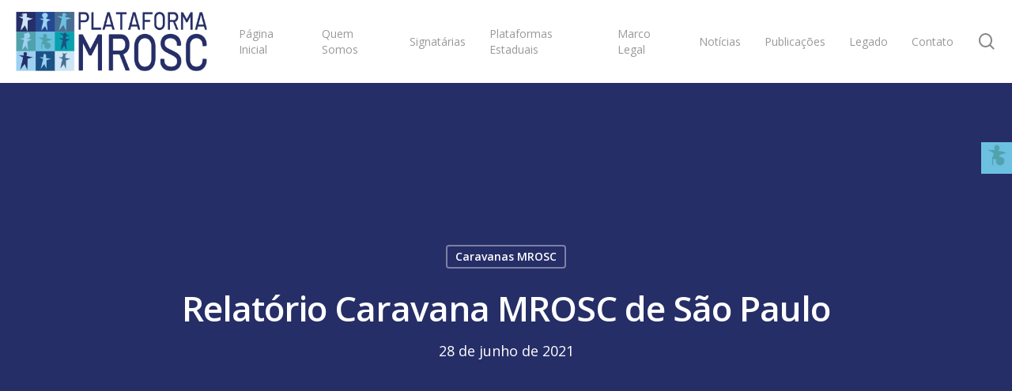

--- FILE ---
content_type: text/html; charset=UTF-8
request_url: https://plataformaosc.org.br/relatorio-caravana-mrosc-de-sp/
body_size: 24601
content:
<!doctype html>
<html lang="pt-BR" class="no-js">
<head>
	<meta charset="UTF-8">
	<meta name="viewport" content="width=device-width, initial-scale=1, maximum-scale=1, user-scalable=0" /><title>Relatório Caravana MROSC de São Paulo &#8211; Plataforma OSCs</title>
            <script type="text/javascript" id="wpuf-language-script">
                var error_str_obj = {
                    'required' : 'is required',
                    'mismatch' : 'does not match',
                    'validation' : 'is not valid'
                }
            </script>
            <meta name='robots' content='max-image-preview:large' />
<meta name="dlm-version" content="4.8.5"><link rel='dns-prefetch' href='//fonts.googleapis.com' />
<link rel="alternate" type="application/rss+xml" title="Feed para Plataforma OSCs &raquo;" href="https://plataformaosc.org.br/feed/" />
<link rel="alternate" type="application/rss+xml" title="Feed de comentários para Plataforma OSCs &raquo;" href="https://plataformaosc.org.br/comments/feed/" />
<link rel="alternate" type="application/rss+xml" title="Feed de comentários para Plataforma OSCs &raquo; Relatório Caravana MROSC de São Paulo" href="https://plataformaosc.org.br/relatorio-caravana-mrosc-de-sp/feed/" />
<script type="text/javascript">
/* <![CDATA[ */
window._wpemojiSettings = {"baseUrl":"https:\/\/s.w.org\/images\/core\/emoji\/15.0.3\/72x72\/","ext":".png","svgUrl":"https:\/\/s.w.org\/images\/core\/emoji\/15.0.3\/svg\/","svgExt":".svg","source":{"concatemoji":"https:\/\/plataformaosc.org.br\/wp-includes\/js\/wp-emoji-release.min.js?ver=6.5.7"}};
/*! This file is auto-generated */
!function(i,n){var o,s,e;function c(e){try{var t={supportTests:e,timestamp:(new Date).valueOf()};sessionStorage.setItem(o,JSON.stringify(t))}catch(e){}}function p(e,t,n){e.clearRect(0,0,e.canvas.width,e.canvas.height),e.fillText(t,0,0);var t=new Uint32Array(e.getImageData(0,0,e.canvas.width,e.canvas.height).data),r=(e.clearRect(0,0,e.canvas.width,e.canvas.height),e.fillText(n,0,0),new Uint32Array(e.getImageData(0,0,e.canvas.width,e.canvas.height).data));return t.every(function(e,t){return e===r[t]})}function u(e,t,n){switch(t){case"flag":return n(e,"\ud83c\udff3\ufe0f\u200d\u26a7\ufe0f","\ud83c\udff3\ufe0f\u200b\u26a7\ufe0f")?!1:!n(e,"\ud83c\uddfa\ud83c\uddf3","\ud83c\uddfa\u200b\ud83c\uddf3")&&!n(e,"\ud83c\udff4\udb40\udc67\udb40\udc62\udb40\udc65\udb40\udc6e\udb40\udc67\udb40\udc7f","\ud83c\udff4\u200b\udb40\udc67\u200b\udb40\udc62\u200b\udb40\udc65\u200b\udb40\udc6e\u200b\udb40\udc67\u200b\udb40\udc7f");case"emoji":return!n(e,"\ud83d\udc26\u200d\u2b1b","\ud83d\udc26\u200b\u2b1b")}return!1}function f(e,t,n){var r="undefined"!=typeof WorkerGlobalScope&&self instanceof WorkerGlobalScope?new OffscreenCanvas(300,150):i.createElement("canvas"),a=r.getContext("2d",{willReadFrequently:!0}),o=(a.textBaseline="top",a.font="600 32px Arial",{});return e.forEach(function(e){o[e]=t(a,e,n)}),o}function t(e){var t=i.createElement("script");t.src=e,t.defer=!0,i.head.appendChild(t)}"undefined"!=typeof Promise&&(o="wpEmojiSettingsSupports",s=["flag","emoji"],n.supports={everything:!0,everythingExceptFlag:!0},e=new Promise(function(e){i.addEventListener("DOMContentLoaded",e,{once:!0})}),new Promise(function(t){var n=function(){try{var e=JSON.parse(sessionStorage.getItem(o));if("object"==typeof e&&"number"==typeof e.timestamp&&(new Date).valueOf()<e.timestamp+604800&&"object"==typeof e.supportTests)return e.supportTests}catch(e){}return null}();if(!n){if("undefined"!=typeof Worker&&"undefined"!=typeof OffscreenCanvas&&"undefined"!=typeof URL&&URL.createObjectURL&&"undefined"!=typeof Blob)try{var e="postMessage("+f.toString()+"("+[JSON.stringify(s),u.toString(),p.toString()].join(",")+"));",r=new Blob([e],{type:"text/javascript"}),a=new Worker(URL.createObjectURL(r),{name:"wpTestEmojiSupports"});return void(a.onmessage=function(e){c(n=e.data),a.terminate(),t(n)})}catch(e){}c(n=f(s,u,p))}t(n)}).then(function(e){for(var t in e)n.supports[t]=e[t],n.supports.everything=n.supports.everything&&n.supports[t],"flag"!==t&&(n.supports.everythingExceptFlag=n.supports.everythingExceptFlag&&n.supports[t]);n.supports.everythingExceptFlag=n.supports.everythingExceptFlag&&!n.supports.flag,n.DOMReady=!1,n.readyCallback=function(){n.DOMReady=!0}}).then(function(){return e}).then(function(){var e;n.supports.everything||(n.readyCallback(),(e=n.source||{}).concatemoji?t(e.concatemoji):e.wpemoji&&e.twemoji&&(t(e.twemoji),t(e.wpemoji)))}))}((window,document),window._wpemojiSettings);
/* ]]> */
</script>

<style id='wp-emoji-styles-inline-css' type='text/css'>

	img.wp-smiley, img.emoji {
		display: inline !important;
		border: none !important;
		box-shadow: none !important;
		height: 1em !important;
		width: 1em !important;
		margin: 0 0.07em !important;
		vertical-align: -0.1em !important;
		background: none !important;
		padding: 0 !important;
	}
</style>
<link rel='stylesheet' id='wp-block-library-css' href='https://plataformaosc.org.br/wp-includes/css/dist/block-library/style.min.css?ver=6.5.7' type='text/css' media='all' />
<link rel='stylesheet' id='cp_timeline-cgb-style-css-css' href='https://plataformaosc.org.br/wp-content/plugins/cool-timeline/includes/cool-timeline-block/dist/blocks.style.build.css' type='text/css' media='all' />
<style id='ce4wp-subscribe-style-inline-css' type='text/css'>
.wp-block-ce4wp-subscribe{max-width:840px;margin:0 auto}.wp-block-ce4wp-subscribe .title{margin-bottom:0}.wp-block-ce4wp-subscribe .subTitle{margin-top:0;font-size:0.8em}.wp-block-ce4wp-subscribe .disclaimer{margin-top:5px;font-size:0.8em}.wp-block-ce4wp-subscribe .disclaimer .disclaimer-label{margin-left:10px}.wp-block-ce4wp-subscribe .inputBlock{width:100%;margin-bottom:10px}.wp-block-ce4wp-subscribe .inputBlock input{width:100%}.wp-block-ce4wp-subscribe .inputBlock label{display:inline-block}.wp-block-ce4wp-subscribe .submit-button{margin-top:25px;display:block}.wp-block-ce4wp-subscribe .required-text{display:inline-block;margin:0;padding:0;margin-left:0.3em}.wp-block-ce4wp-subscribe .onSubmission{height:0;max-width:840px;margin:0 auto}.wp-block-ce4wp-subscribe .firstNameSummary .lastNameSummary{text-transform:capitalize}.wp-block-ce4wp-subscribe .ce4wp-inline-notification{display:flex;flex-direction:row;align-items:center;padding:13px 10px;width:100%;height:40px;border-style:solid;border-color:orange;border-width:1px;border-left-width:4px;border-radius:3px;background:rgba(255,133,15,0.1);flex:none;order:0;flex-grow:1;margin:0px 0px}.wp-block-ce4wp-subscribe .ce4wp-inline-warning-text{font-style:normal;font-weight:normal;font-size:16px;line-height:20px;display:flex;align-items:center;color:#571600;margin-left:9px}.wp-block-ce4wp-subscribe .ce4wp-inline-warning-icon{color:orange}.wp-block-ce4wp-subscribe .ce4wp-inline-warning-arrow{color:#571600;margin-left:auto}.wp-block-ce4wp-subscribe .ce4wp-banner-clickable{cursor:pointer}.ce4wp-link{cursor:pointer}

.no-flex{display:block}.sub-header{margin-bottom:1em}


</style>
<link rel='stylesheet' id='gctl-timeline-styles-css-css' href='https://plataformaosc.org.br/wp-content/plugins/timeline-block/includes/gutenberg-block/build/blocks.style.build.css?ver=6.5.7' type='text/css' media='all' />
<link rel='stylesheet' id='cltb_cp_timeline-cgb-style-css-css' href='https://plataformaosc.org.br/wp-content/plugins/timeline-block/includes/cool-timeline-block/dist/blocks.style.build.css' type='text/css' media='all' />
<style id='classic-theme-styles-inline-css' type='text/css'>
/*! This file is auto-generated */
.wp-block-button__link{color:#fff;background-color:#32373c;border-radius:9999px;box-shadow:none;text-decoration:none;padding:calc(.667em + 2px) calc(1.333em + 2px);font-size:1.125em}.wp-block-file__button{background:#32373c;color:#fff;text-decoration:none}
</style>
<style id='global-styles-inline-css' type='text/css'>
body{--wp--preset--color--black: #000000;--wp--preset--color--cyan-bluish-gray: #abb8c3;--wp--preset--color--white: #ffffff;--wp--preset--color--pale-pink: #f78da7;--wp--preset--color--vivid-red: #cf2e2e;--wp--preset--color--luminous-vivid-orange: #ff6900;--wp--preset--color--luminous-vivid-amber: #fcb900;--wp--preset--color--light-green-cyan: #7bdcb5;--wp--preset--color--vivid-green-cyan: #00d084;--wp--preset--color--pale-cyan-blue: #8ed1fc;--wp--preset--color--vivid-cyan-blue: #0693e3;--wp--preset--color--vivid-purple: #9b51e0;--wp--preset--gradient--vivid-cyan-blue-to-vivid-purple: linear-gradient(135deg,rgba(6,147,227,1) 0%,rgb(155,81,224) 100%);--wp--preset--gradient--light-green-cyan-to-vivid-green-cyan: linear-gradient(135deg,rgb(122,220,180) 0%,rgb(0,208,130) 100%);--wp--preset--gradient--luminous-vivid-amber-to-luminous-vivid-orange: linear-gradient(135deg,rgba(252,185,0,1) 0%,rgba(255,105,0,1) 100%);--wp--preset--gradient--luminous-vivid-orange-to-vivid-red: linear-gradient(135deg,rgba(255,105,0,1) 0%,rgb(207,46,46) 100%);--wp--preset--gradient--very-light-gray-to-cyan-bluish-gray: linear-gradient(135deg,rgb(238,238,238) 0%,rgb(169,184,195) 100%);--wp--preset--gradient--cool-to-warm-spectrum: linear-gradient(135deg,rgb(74,234,220) 0%,rgb(151,120,209) 20%,rgb(207,42,186) 40%,rgb(238,44,130) 60%,rgb(251,105,98) 80%,rgb(254,248,76) 100%);--wp--preset--gradient--blush-light-purple: linear-gradient(135deg,rgb(255,206,236) 0%,rgb(152,150,240) 100%);--wp--preset--gradient--blush-bordeaux: linear-gradient(135deg,rgb(254,205,165) 0%,rgb(254,45,45) 50%,rgb(107,0,62) 100%);--wp--preset--gradient--luminous-dusk: linear-gradient(135deg,rgb(255,203,112) 0%,rgb(199,81,192) 50%,rgb(65,88,208) 100%);--wp--preset--gradient--pale-ocean: linear-gradient(135deg,rgb(255,245,203) 0%,rgb(182,227,212) 50%,rgb(51,167,181) 100%);--wp--preset--gradient--electric-grass: linear-gradient(135deg,rgb(202,248,128) 0%,rgb(113,206,126) 100%);--wp--preset--gradient--midnight: linear-gradient(135deg,rgb(2,3,129) 0%,rgb(40,116,252) 100%);--wp--preset--font-size--small: 13px;--wp--preset--font-size--medium: 20px;--wp--preset--font-size--large: 36px;--wp--preset--font-size--x-large: 42px;--wp--preset--spacing--20: 0.44rem;--wp--preset--spacing--30: 0.67rem;--wp--preset--spacing--40: 1rem;--wp--preset--spacing--50: 1.5rem;--wp--preset--spacing--60: 2.25rem;--wp--preset--spacing--70: 3.38rem;--wp--preset--spacing--80: 5.06rem;--wp--preset--shadow--natural: 6px 6px 9px rgba(0, 0, 0, 0.2);--wp--preset--shadow--deep: 12px 12px 50px rgba(0, 0, 0, 0.4);--wp--preset--shadow--sharp: 6px 6px 0px rgba(0, 0, 0, 0.2);--wp--preset--shadow--outlined: 6px 6px 0px -3px rgba(255, 255, 255, 1), 6px 6px rgba(0, 0, 0, 1);--wp--preset--shadow--crisp: 6px 6px 0px rgba(0, 0, 0, 1);}:where(.is-layout-flex){gap: 0.5em;}:where(.is-layout-grid){gap: 0.5em;}body .is-layout-flex{display: flex;}body .is-layout-flex{flex-wrap: wrap;align-items: center;}body .is-layout-flex > *{margin: 0;}body .is-layout-grid{display: grid;}body .is-layout-grid > *{margin: 0;}:where(.wp-block-columns.is-layout-flex){gap: 2em;}:where(.wp-block-columns.is-layout-grid){gap: 2em;}:where(.wp-block-post-template.is-layout-flex){gap: 1.25em;}:where(.wp-block-post-template.is-layout-grid){gap: 1.25em;}.has-black-color{color: var(--wp--preset--color--black) !important;}.has-cyan-bluish-gray-color{color: var(--wp--preset--color--cyan-bluish-gray) !important;}.has-white-color{color: var(--wp--preset--color--white) !important;}.has-pale-pink-color{color: var(--wp--preset--color--pale-pink) !important;}.has-vivid-red-color{color: var(--wp--preset--color--vivid-red) !important;}.has-luminous-vivid-orange-color{color: var(--wp--preset--color--luminous-vivid-orange) !important;}.has-luminous-vivid-amber-color{color: var(--wp--preset--color--luminous-vivid-amber) !important;}.has-light-green-cyan-color{color: var(--wp--preset--color--light-green-cyan) !important;}.has-vivid-green-cyan-color{color: var(--wp--preset--color--vivid-green-cyan) !important;}.has-pale-cyan-blue-color{color: var(--wp--preset--color--pale-cyan-blue) !important;}.has-vivid-cyan-blue-color{color: var(--wp--preset--color--vivid-cyan-blue) !important;}.has-vivid-purple-color{color: var(--wp--preset--color--vivid-purple) !important;}.has-black-background-color{background-color: var(--wp--preset--color--black) !important;}.has-cyan-bluish-gray-background-color{background-color: var(--wp--preset--color--cyan-bluish-gray) !important;}.has-white-background-color{background-color: var(--wp--preset--color--white) !important;}.has-pale-pink-background-color{background-color: var(--wp--preset--color--pale-pink) !important;}.has-vivid-red-background-color{background-color: var(--wp--preset--color--vivid-red) !important;}.has-luminous-vivid-orange-background-color{background-color: var(--wp--preset--color--luminous-vivid-orange) !important;}.has-luminous-vivid-amber-background-color{background-color: var(--wp--preset--color--luminous-vivid-amber) !important;}.has-light-green-cyan-background-color{background-color: var(--wp--preset--color--light-green-cyan) !important;}.has-vivid-green-cyan-background-color{background-color: var(--wp--preset--color--vivid-green-cyan) !important;}.has-pale-cyan-blue-background-color{background-color: var(--wp--preset--color--pale-cyan-blue) !important;}.has-vivid-cyan-blue-background-color{background-color: var(--wp--preset--color--vivid-cyan-blue) !important;}.has-vivid-purple-background-color{background-color: var(--wp--preset--color--vivid-purple) !important;}.has-black-border-color{border-color: var(--wp--preset--color--black) !important;}.has-cyan-bluish-gray-border-color{border-color: var(--wp--preset--color--cyan-bluish-gray) !important;}.has-white-border-color{border-color: var(--wp--preset--color--white) !important;}.has-pale-pink-border-color{border-color: var(--wp--preset--color--pale-pink) !important;}.has-vivid-red-border-color{border-color: var(--wp--preset--color--vivid-red) !important;}.has-luminous-vivid-orange-border-color{border-color: var(--wp--preset--color--luminous-vivid-orange) !important;}.has-luminous-vivid-amber-border-color{border-color: var(--wp--preset--color--luminous-vivid-amber) !important;}.has-light-green-cyan-border-color{border-color: var(--wp--preset--color--light-green-cyan) !important;}.has-vivid-green-cyan-border-color{border-color: var(--wp--preset--color--vivid-green-cyan) !important;}.has-pale-cyan-blue-border-color{border-color: var(--wp--preset--color--pale-cyan-blue) !important;}.has-vivid-cyan-blue-border-color{border-color: var(--wp--preset--color--vivid-cyan-blue) !important;}.has-vivid-purple-border-color{border-color: var(--wp--preset--color--vivid-purple) !important;}.has-vivid-cyan-blue-to-vivid-purple-gradient-background{background: var(--wp--preset--gradient--vivid-cyan-blue-to-vivid-purple) !important;}.has-light-green-cyan-to-vivid-green-cyan-gradient-background{background: var(--wp--preset--gradient--light-green-cyan-to-vivid-green-cyan) !important;}.has-luminous-vivid-amber-to-luminous-vivid-orange-gradient-background{background: var(--wp--preset--gradient--luminous-vivid-amber-to-luminous-vivid-orange) !important;}.has-luminous-vivid-orange-to-vivid-red-gradient-background{background: var(--wp--preset--gradient--luminous-vivid-orange-to-vivid-red) !important;}.has-very-light-gray-to-cyan-bluish-gray-gradient-background{background: var(--wp--preset--gradient--very-light-gray-to-cyan-bluish-gray) !important;}.has-cool-to-warm-spectrum-gradient-background{background: var(--wp--preset--gradient--cool-to-warm-spectrum) !important;}.has-blush-light-purple-gradient-background{background: var(--wp--preset--gradient--blush-light-purple) !important;}.has-blush-bordeaux-gradient-background{background: var(--wp--preset--gradient--blush-bordeaux) !important;}.has-luminous-dusk-gradient-background{background: var(--wp--preset--gradient--luminous-dusk) !important;}.has-pale-ocean-gradient-background{background: var(--wp--preset--gradient--pale-ocean) !important;}.has-electric-grass-gradient-background{background: var(--wp--preset--gradient--electric-grass) !important;}.has-midnight-gradient-background{background: var(--wp--preset--gradient--midnight) !important;}.has-small-font-size{font-size: var(--wp--preset--font-size--small) !important;}.has-medium-font-size{font-size: var(--wp--preset--font-size--medium) !important;}.has-large-font-size{font-size: var(--wp--preset--font-size--large) !important;}.has-x-large-font-size{font-size: var(--wp--preset--font-size--x-large) !important;}
.wp-block-navigation a:where(:not(.wp-element-button)){color: inherit;}
:where(.wp-block-post-template.is-layout-flex){gap: 1.25em;}:where(.wp-block-post-template.is-layout-grid){gap: 1.25em;}
:where(.wp-block-columns.is-layout-flex){gap: 2em;}:where(.wp-block-columns.is-layout-grid){gap: 2em;}
.wp-block-pullquote{font-size: 1.5em;line-height: 1.6;}
</style>
<link rel='stylesheet' id='contact-form-7-css' href='https://plataformaosc.org.br/wp-content/plugins/contact-form-7/includes/css/styles.css?ver=5.7.7' type='text/css' media='all' />
<link rel='stylesheet' id='real-accessability-css' href='https://plataformaosc.org.br/wp-content/plugins/real-accessability/real-accessability.css?ver=1.0' type='text/css' media='all' />
<link rel='stylesheet' id='ecwd-popup-style-css' href='https://plataformaosc.org.br/wp-content/plugins/event-calendar-wd/css/ecwd_popup.css?ver=1.1.55_5d672f34c97e3' type='text/css' media='all' />
<link rel='stylesheet' id='ecwd_font-awesome-css' href='https://plataformaosc.org.br/wp-content/plugins/event-calendar-wd/css/font-awesome/font-awesome.css?ver=1.1.55_5d672f34c97e3' type='text/css' media='all' />
<link rel='stylesheet' id='ecwd-public-css' href='https://plataformaosc.org.br/wp-content/plugins/event-calendar-wd/css/style.css?ver=1.1.55_5d672f34c97e3' type='text/css' media='all' />
<link rel='stylesheet' id='search-filter-plugin-styles-css' href='https://plataformaosc.org.br/wp-content/plugins/search-filter-pro/public/assets/css/search-filter.min.css?ver=2.4.6' type='text/css' media='all' />
<link rel='stylesheet' id='font-awesome-css' href='https://plataformaosc.org.br/wp-content/themes/salient/css/font-awesome-legacy.min.css?ver=4.7.1' type='text/css' media='all' />
<link rel='stylesheet' id='salient-grid-system-css' href='https://plataformaosc.org.br/wp-content/themes/salient/css/grid-system.css?ver=13.0.5' type='text/css' media='all' />
<link rel='stylesheet' id='main-styles-css' href='https://plataformaosc.org.br/wp-content/themes/salient/css/style.css?ver=13.0.5' type='text/css' media='all' />
<link rel='stylesheet' id='nectar-single-styles-css' href='https://plataformaosc.org.br/wp-content/themes/salient/css/single.css?ver=13.0.5' type='text/css' media='all' />
<link rel='stylesheet' id='nectar_default_font_open_sans-css' href='https://fonts.googleapis.com/css?family=Open+Sans%3A300%2C400%2C600%2C700&#038;subset=latin%2Clatin-ext' type='text/css' media='all' />
<link rel='stylesheet' id='responsive-css' href='https://plataformaosc.org.br/wp-content/themes/salient/css/responsive.css?ver=13.0.5' type='text/css' media='all' />
<link rel='stylesheet' id='skin-material-css' href='https://plataformaosc.org.br/wp-content/themes/salient/css/skin-material.css?ver=13.0.5' type='text/css' media='all' />
<link rel='stylesheet' id='salient-wp-menu-dynamic-css' href='https://plataformaosc.org.br/wp-content/uploads/salient/menu-dynamic.css?ver=19671' type='text/css' media='all' />
<link rel='stylesheet' id='dynamic-css-css' href='https://plataformaosc.org.br/wp-content/themes/salient/css/salient-dynamic-styles.css?ver=10539' type='text/css' media='all' />
<style id='dynamic-css-inline-css' type='text/css'>
#page-header-bg h1,#page-header-bg .subheader,.nectar-box-roll .overlaid-content h1,.nectar-box-roll .overlaid-content .subheader,#page-header-bg #portfolio-nav a i,body .section-title #portfolio-nav a:hover i,.page-header-no-bg h1,.page-header-no-bg span,#page-header-bg #portfolio-nav a i,#page-header-bg span,#page-header-bg #single-below-header a:hover,#page-header-bg #single-below-header a:focus,#page-header-bg.fullscreen-header .author-section a{color:#ffffff!important;}body #page-header-bg .pinterest-share i,body #page-header-bg .facebook-share i,body #page-header-bg .linkedin-share i,body #page-header-bg .twitter-share i,body #page-header-bg .google-plus-share i,body #page-header-bg .icon-salient-heart,body #page-header-bg .icon-salient-heart-2{color:#ffffff;}#page-header-bg[data-post-hs="default_minimal"] .inner-wrap > a:not(:hover){color:#ffffff;border-color:rgba(255,255,255,0.4);}.single #page-header-bg #single-below-header > span{border-color:rgba(255,255,255,0.4);}body .section-title #portfolio-nav a:hover i{opacity:0.75;}.single #page-header-bg .blog-title #single-meta .nectar-social.hover > div a,.single #page-header-bg .blog-title #single-meta > div a,.single #page-header-bg .blog-title #single-meta ul .n-shortcode a,#page-header-bg .blog-title #single-meta .nectar-social.hover .share-btn{border-color:rgba(255,255,255,0.4);}.single #page-header-bg .blog-title #single-meta .nectar-social.hover > div a:hover,#page-header-bg .blog-title #single-meta .nectar-social.hover .share-btn:hover,.single #page-header-bg .blog-title #single-meta div > a:hover,.single #page-header-bg .blog-title #single-meta ul .n-shortcode a:hover,.single #page-header-bg .blog-title #single-meta ul li:not(.meta-share-count):hover > a{border-color:rgba(255,255,255,1);}.single #page-header-bg #single-meta div span,.single #page-header-bg #single-meta > div a,.single #page-header-bg #single-meta > div i{color:#ffffff!important;}.single #page-header-bg #single-meta ul .meta-share-count .nectar-social a i{color:rgba(255,255,255,0.7)!important;}.single #page-header-bg #single-meta ul .meta-share-count .nectar-social a:hover i{color:rgba(255,255,255,1)!important;}@media only screen and (min-width:1000px){body #ajax-content-wrap.no-scroll{min-height:calc(100vh - 105px);height:calc(100vh - 105px)!important;}}@media only screen and (min-width:1000px){#page-header-wrap.fullscreen-header,#page-header-wrap.fullscreen-header #page-header-bg,html:not(.nectar-box-roll-loaded) .nectar-box-roll > #page-header-bg.fullscreen-header,.nectar_fullscreen_zoom_recent_projects,#nectar_fullscreen_rows:not(.afterLoaded) > div{height:calc(100vh - 104px);}.wpb_row.vc_row-o-full-height.top-level,.wpb_row.vc_row-o-full-height.top-level > .col.span_12{min-height:calc(100vh - 104px);}html:not(.nectar-box-roll-loaded) .nectar-box-roll > #page-header-bg.fullscreen-header{top:105px;}.nectar-slider-wrap[data-fullscreen="true"]:not(.loaded),.nectar-slider-wrap[data-fullscreen="true"]:not(.loaded) .swiper-container{height:calc(100vh - 103px)!important;}.admin-bar .nectar-slider-wrap[data-fullscreen="true"]:not(.loaded),.admin-bar .nectar-slider-wrap[data-fullscreen="true"]:not(.loaded) .swiper-container{height:calc(100vh - 103px - 32px)!important;}}.screen-reader-text,.nectar-skip-to-content:not(:focus){border:0;clip:rect(1px,1px,1px,1px);clip-path:inset(50%);height:1px;margin:-1px;overflow:hidden;padding:0;position:absolute!important;width:1px;word-wrap:normal!important;}
.titulo-cima{
    z-index:9999;
}
.blog-home img{
    height: 262px !important;
}
.linha-rodape {
    border-top: 1px solid;
    border-bottom: 0px solid;
}





.cool-vertical-timeline-body.both-sided .timeline-content .position-right .story-details, .cool-vertical-timeline-body.alternating-sided .timeline-content .position-right .story-details, .cool-vertical-timeline-body.one-sided.left .timeline-content .story-details {
    border-left: 4px solid #2e3466 !important;
}

.cool-timeline-block-db5faa06-83ec-44f2-aeed-9066274ea892 .cool-vertical-timeline-body .timeline-content .story-details {
    border-color: #2e3466 !important;
}
.cool-timeline-block-db5faa06-83ec-44f2-aeed-9066274ea892 .cool-vertical-timeline-body .timeline-content .timeline-block-icon {
    border-color: #2e3466 !important;
}
.cool-timeline-block-db5faa06-83ec-44f2-aeed-9066274ea892 .cool-vertical-timeline-body .timeline-content .timeline-block-icon {
    background: #2e3466 !important;
}
.cool-vertical-timeline-body .timeline-content.icon-false .timeline-block-icon {
    background: #2e3466 !important;
}
.cool-vertical-timeline-body .timeline-content .story-details p {
    font-family: 'Open sans' !important;
    font-size: 18px !important;
}
.cool-timeline-block-db5faa06-83ec-44f2-aeed-9066274ea892 .cool-vertical-timeline-body .story-time p {
    font-family: 'Open sans' !important;
    font-size: 24px !important;
}
.nectar_image_with_hotspots[data-size="medium"] .nectar_hotspot_wrap .nttip[data-tooltip-position="top"] {
    -webkit-box-shadow: 0px 0px 13px -4px rgba(0,0,0,0.55);
    -moz-box-shadow: 0px 0px 13px -4px rgba(0,0,0,0.55);
    box-shadow: 0px 0px 13px -4px rgba(0,0,0,0.55);
}
h1, h2, h3, h4, h5, h6 {
    z-index:99;
}
.container-wrap input[type=text], .container-wrap input[type=email], .container-wrap input[type=password], .container-wrap input[type=tel], .container-wrap input[type=url], .container-wrap input[type=search], .container-wrap input[type=date], .container-wrap textarea, .container-wrap select, body > #review_form_wrapper.modal input[type=text], body > #review_form_wrapper.modal textarea, body > #review_form_wrapper.modal select, body > #review_form_wrapper.modal input[type=email], .select2-container--default .select2-selection--single, body[data-fancy-form-rcs="1"] .select2-container--default .select2-selection--single, .woocommerce input#coupon_code, .material.woocommerce-page[data-form-style="default"] input#coupon_code, body[data-form-style="minimal"] input[type="text"], body[data-form-style="minimal"] textarea, body[data-form-style="minimal"] input[type="email"], body[data-form-style="minimal"] input[type=password], body[data-form-style="minimal"] input[type=tel], body[data-form-style="minimal"] input[type=url], body[data-form-style="minimal"] input[type=search], body[data-form-style="minimal"] input[type=date], body[data-form-style="minimal"] select {
    font-size: 21px;
    padding: 15px;
    width: 100%;
    min-width: 300px;
    max-width: 1440px;
    border-radius: 0px;
    border: 1px solid #000;
    background-color: #fff;
}
::placeholder { /* Chrome, Firefox, Opera, Safari 10.1+ */
  color: #c4c4c4;
  opacity: 1; /* Firefox */
}

:-ms-input-placeholder { /* Internet Explorer 10-11 */
  color: #c4c4c4;
}

::-ms-input-placeholder { /* Microsoft Edge */
  color: #c4c4c4;
}
.tabbed[data-style="minimal_flexible"] .wpb_tabs_nav > li a {
    font-size: 21px !important;
}
.searchandfilter ul {
    margin-left: 20px;
    margin-right: 20px;
}
.searchandfilter label {
    width: 100%;
}
.tabbed[data-style="minimal"] .wpb_tabs_nav {
    margin-bottom: 0px;
}
.tabbed[data-style="minimal_flexible"] .wpb_tabs_nav > li a:after {
    -webkit-transform-origin: top;
    transform-origin: top;
    top: 0;
}
.tabbed[data-style="minimal_flexible"] .wpb_tabs_nav > li a {
    background-color: #e2e2e2;
}
.tabbed > ul li .active-tab, body.material input[type=text]:focus, body.material textarea:focus, body.material input[type=email]:focus, body.material input[type=search]:focus, body.material input[type=password]:focus, body.material input[type=tel]:focus, body.material input[type=url]:focus, body.material input[type=date]:focus, body.material select:focus, .row .col .wp-caption .wp-caption-text, .material.woocommerce-page input#coupon_code:focus, .material #search-outer #search input[type="text"], #header-outer[data-lhe="animated_underline"] #top nav > ul > li > a .menu-title-text:after, div[data-style="minimal"] .toggle.default.open i, div[data-style="minimal"] .toggle.default:hover i, div[data-style="minimal"] .toggle.accent-color.open i, div[data-style="minimal"] .toggle.accent-color:hover i, .single #single-meta div a:hover, .single #single-meta div a:focus, .single .fullscreen-blog-header #single-below-header > span a:hover, .blog-title #single-meta .nectar-social.hover > div a:hover, .nectar-hor-list-item[data-hover-effect="full_border"][data-color="accent-color"]:hover, .material.woocommerce-page[data-form-style="default"] div input#coupon_code:focus {
    background-color: white !important;
}
.tabbed[data-style="minimal_flexible"] .wpb_tabs_nav > li a {
    padding: 15px 30px;
}
.tabbed[data-style*="material"] .wpb_tabs_nav, .tabbed[data-style="minimal_flexible"] .wpb_tabs_nav {
    margin-bottom: 20px;
}
.tabbed[data-style="minimal_flexible"][data-color-scheme="accent-color"] .wpb_tabs_nav > li a:before {
    box-shadow: none;
}
body[data-form-submit="regular"] .container-wrap input[type=submit], body[data-form-submit="regular"] .container-wrap button[type=submit], body[data-form-submit="see-through"] .container-wrap input[type=submit], body[data-form-submit="see-through"] .container-wrap button[type=submit]:not(.search-widget-btn) {
    padding: 20px 90px!important;
    border-radius: 0px !important;
    background-color: #25be6d !important;
}
.meta-category{
    display:none;
}
.material #footer-outer #footer-widgets .col ul li {
    padding: 10px 10px!important;
}
.wp-block-social-links .wp-social-link svg {
    width: 1.5em;
    height: 1.5em;
}
.ecwd_popup_container, .ecwd-modal-container {
    max-width: 70%;
    margin: 8% auto;
    min-width: 50%;
}
.wpuf-form li {
    list-style: none;
}
#footer-outer .widget p {
    font-size: 16px;
}
body #form-preview-stage.wpuf-style ul.wpuf-form .wpuf-fields select, body .wpuf-form-add.wpuf-style ul.wpuf-form .wpuf-fields select {
    -webkit-border-radius: 0px !important;
    -moz-border-radius: 0px !important;
    border-radius: 0px !important;
    min-width: 270px !important;
}
#real-accessability ul li {
    list-style: none !important;
}
#real-accessability {
    top: 25%;
}
input[type=text], textarea, input[type=email], input[type=password], input[type=tel], input[type=url], input[type=search], input[type=date], .material.woocommerce-page[data-form-style="default"] input#coupon_code, select {
    background-color: rgb(0 0 0 / 25%);
}
.orbit-wrapper .slider-nav .right, .orbit-wrapper .slider-nav .left, .progress li span, .nectar-progress-bar span, #footer-outer #footer-widgets .col .tagcloud a:hover, #sidebar .widget .tagcloud a:hover, #fp-nav.tooltip ul li .fp-tooltip .tooltip-inner, #pagination .next a:hover, #pagination .prev a:hover, .comment-list .reply a:hover, .comment-list .reply a:focus, .icon-normal, .bar_graph li span, .nectar-button[data-color-override="false"].regular-button, .nectar-button.tilt.accent-color, body .swiper-slide .button.transparent_2 .primary-color:hover, #footer-outer #footer-widgets .col input[type="submit"], .blog-recent .more-link span:hover, .post-tags a:hover, #to-top:hover, #to-top.dark:hover, body[data-button-style*="rounded"] #to-top:after, #pagination a.page-numbers:hover, #pagination span.page-numbers.current, .portfolio-items .col[data-default-color="true"] .work-item:not(.style-3) .work-info-bg, .portfolio-items .col[data-default-color="true"] .bottom-meta, .portfolio-items .col.nectar-new-item .inner-wrap:before, .portfolio-filters-inline[data-color-scheme="accent-color-underline"] a:after, .portfolio-filters a, .portfolio-filters #sort-portfolio, .project-attrs li span, .portfolio-filters, .portfolio-filters-inline[data-color-scheme="accent-color"], .bottom_controls #portfolio-nav .controls li a i:after, .bottom_controls #portfolio-nav ul:first-child li#all-items a:hover i, .single-portfolio .facebook-share a:hover, .single-portfolio .twitter-share a:hover, .single-portfolio .pinterest-share a:hover, .single-post .facebook-share a:hover, .single-post .twitter-share a:hover, .single-post .pinterest-share a:hover, .mejs-controls .mejs-time-rail .mejs-time-current, .mejs-controls .mejs-volume-button .mejs-volume-slider .mejs-volume-current, .mejs-controls .mejs-horizontal-volume-slider .mejs-horizontal-volume-current, .post.quote .content-inner .quote-inner .whole-link, .masonry.classic_enhanced .post.quote.wide_tall .post-content a:hover .quote-inner, .masonry.classic_enhanced .post.link.wide_tall .post-content a:hover .link-inner, .iosSlider .prev_slide:hover, .iosSlider .next_slide:hover, #header-outer .widget_shopping_cart a.button, #header-outer a.cart-contents .cart-wrap span, #header-outer #mobile-cart-link .cart-wrap span, #top nav ul .slide-out-widget-area-toggle a:hover .lines, #top nav ul .slide-out-widget-area-toggle a:hover .lines:after, #top nav ul .slide-out-widget-area-toggle a:hover .lines:before, #top nav ul .slide-out-widget-area-toggle a:hover .lines-button:after, #header-outer .widget_shopping_cart a.button, body[data-header-format="left-header"] #header-outer[data-lhe="animated_underline"] #top nav ul li:not([class*="button_"]) > a span:after, #buddypress a.button:focus, .swiper-slide .button.solid_color a, .swiper-slide .button.solid_color_2 a, .select2-container .select2-choice:hover, .select2-dropdown-open .select2-choice, #top nav > ul > .button_solid_color > a:before, #header-outer.transparent #top nav > ul > .button_solid_color > a:before, .twentytwenty-handle, .twentytwenty-horizontal .twentytwenty-handle:before, .twentytwenty-horizontal .twentytwenty-handle:after, .twentytwenty-vertical .twentytwenty-handle:before, .twentytwenty-vertical .twentytwenty-handle:after, .masonry.classic_enhanced .posts-container article .meta-category a:hover, .blog-recent[data-style*="classic_enhanced"] .meta-category a:hover, .masonry.classic_enhanced .posts-container article .video-play-button, .masonry.material .masonry-blog-item .meta-category a:before, .material.masonry .masonry-blog-item .video-play-button, .masonry.material .quote-inner:before, .masonry.material .link-inner:before, .nectar-recent-posts-slider .container .strong span:before, #page-header-bg[data-post-hs="default_minimal"] .inner-wrap > a:hover, #page-header-bg[data-post-hs="default_minimal"] .inner-wrap > a:focus, .single .heading-title[data-header-style="default_minimal"] .meta-category a:hover, .single .heading-title[data-header-style="default_minimal"] .meta-category a:focus, .nectar-fancy-box:after, .divider-small-border[data-color="accent-color"], .divider-border[data-color="accent-color"], .nectar-animated-title[data-color="accent-color"] .nectar-animated-title-inner:after, #fp-nav:not(.light-controls).tooltip_alt ul li a span:after, #fp-nav.tooltip_alt ul li a span:after, .nectar-video-box[data-color="default-accent-color"] .nectar_video_lightbox, body .nectar-video-box[data-color="default-accent-color"][data-hover="zoom_button"] .nectar_video_lightbox:after, .nectar_video_lightbox.play_button_with_text[data-color="default-accent-color"]:not([data-style="small"]) .play > .inner-wrap:before, .span_12.dark .owl-theme .owl-dots .owl-dot.active span, .span_12.dark .owl-theme .owl-dots .owl-dot:hover span, .nectar-recent-posts-single_featured .strong a, .post-area.standard-minimal .post .more-link span:before, .nectar-slide-in-cart .widget_shopping_cart a.button, .related-posts[data-style="material"] .meta-category a:before, .post-area.featured_img_left .meta-category a:before, body.material #page-header-bg.fullscreen-header .inner-wrap >a, .nectar-hor-list-item[data-color="accent-color"]:before, .material #sidebar .widget .tagcloud a:before, .single .post-area .content-inner > .post-tags a:before, .auto_meta_overlaid_spaced .post.quote .n-post-bg:after, .auto_meta_overlaid_spaced .post.link .n-post-bg:after, .post-area.featured_img_left .posts-container .article-content-wrap .video-play-button, .post-area.featured_img_left .post .quote-inner:before, .post-area.featured_img_left .link-inner:before, .nectar-recent-posts-single_featured.multiple_featured .controls li:after, .nectar-recent-posts-single_featured.multiple_featured .controls .active:before, .nectar-fancy-box[data-color="accent-color"]:not([data-style="default"]) .box-bg:after, body.material[data-button-style^="rounded"] .nectar-button.see-through.accent-color[data-color-override="false"] i, body.material .nectar-video-box[data-color="default-accent-color"] .nectar_video_lightbox:before, .nectar_team_member_overlay .team_member_details .bio-inner .mobile-close:before, .nectar_team_member_overlay .team_member_details .bio-inner .mobile-close:after, .fancybox-navigation button:hover:before, button[type=submit]:hover, button[type=submit]:focus, body[data-form-submit="see-through"] input[type=submit]:hover, body[data-form-submit="see-through"] button[type=submit]:hover, body[data-form-submit="see-through"] .container-wrap .span_12.light input[type=submit]:hover, body[data-form-submit="see-through"] .container-wrap .span_12.light button[type=submit]:hover, body.original .bypostauthor .comment-body:before, .widget_layered_nav ul.yith-wcan-label li a:hover, .widget_layered_nav ul.yith-wcan-label .chosen a, .nectar-next-section-wrap.bounce a:before, body .nectar-button.see-through-2[data-hover-color-override="false"]:hover {
    background-color: #31932f!important;
}
.wpcf7 .wpcf7-response-output {
    background-color: #2e3466;
}



@media only screen and (max-width: 1366px) {
.ecwd_popup_container, .ecwd-modal-container {
    max-width: 70%;
    margin: 12% auto;
    min-width: 50%;
}

}
</style>
<link rel='stylesheet' id='wpuf-css-css' href='https://plataformaosc.org.br/wp-content/plugins/wp-user-frontend/assets/css/frontend-forms.css?ver=6.5.7' type='text/css' media='all' />
<link rel='stylesheet' id='jquery-ui-css' href='https://plataformaosc.org.br/wp-content/plugins/wp-user-frontend/assets/css/jquery-ui-1.9.1.custom.css?ver=6.5.7' type='text/css' media='all' />
<link rel='stylesheet' id='wpuf-sweetalert2-css' href='https://plataformaosc.org.br/wp-content/plugins/wp-user-frontend/assets/vendor/sweetalert2/sweetalert2.css?ver=11.4.19' type='text/css' media='all' />
<script type="text/javascript" src="https://plataformaosc.org.br/wp-includes/js/jquery/jquery.min.js?ver=3.7.1" id="jquery-core-js"></script>
<script type="text/javascript" src="https://plataformaosc.org.br/wp-includes/js/jquery/jquery-migrate.min.js?ver=3.4.1" id="jquery-migrate-js"></script>
<script type="text/javascript" src="https://plataformaosc.org.br/wp-includes/js/jquery/ui/core.min.js?ver=1.13.2" id="jquery-ui-core-js"></script>
<script type="text/javascript" src="https://plataformaosc.org.br/wp-includes/js/jquery/ui/mouse.min.js?ver=1.13.2" id="jquery-ui-mouse-js"></script>
<script type="text/javascript" id="search-filter-plugin-build-js-extra">
/* <![CDATA[ */
var SF_LDATA = {"ajax_url":"https:\/\/plataformaosc.org.br\/wp-admin\/admin-ajax.php","home_url":"https:\/\/plataformaosc.org.br\/"};
/* ]]> */
</script>
<script type="text/javascript" src="https://plataformaosc.org.br/wp-content/plugins/search-filter-pro/public/assets/js/search-filter-build.min.js?ver=2.4.6" id="search-filter-plugin-build-js"></script>
<script type="text/javascript" src="https://plataformaosc.org.br/wp-content/plugins/search-filter-pro/public/assets/js/chosen.jquery.min.js?ver=2.4.6" id="search-filter-plugin-chosen-js"></script>
<script type="text/javascript" id="wpuf-ajax-script-js-extra">
/* <![CDATA[ */
var ajax_object = {"ajaxurl":"https:\/\/plataformaosc.org.br\/wp-admin\/admin-ajax.php","fill_notice":"Some Required Fields are not filled!"};
/* ]]> */
</script>
<script type="text/javascript" src="https://plataformaosc.org.br/wp-content/plugins/wp-user-frontend/assets/js/billing-address.js?ver=6.5.7" id="wpuf-ajax-script-js"></script>
<script type="text/javascript" src="https://plataformaosc.org.br/wp-includes/js/dist/vendor/wp-polyfill-inert.min.js?ver=3.1.2" id="wp-polyfill-inert-js"></script>
<script type="text/javascript" src="https://plataformaosc.org.br/wp-includes/js/dist/vendor/regenerator-runtime.min.js?ver=0.14.0" id="regenerator-runtime-js"></script>
<script type="text/javascript" src="https://plataformaosc.org.br/wp-includes/js/dist/vendor/wp-polyfill.min.js?ver=3.15.0" id="wp-polyfill-js"></script>
<script type="text/javascript" src="https://plataformaosc.org.br/wp-includes/js/dist/dom-ready.min.js?ver=f77871ff7694fffea381" id="wp-dom-ready-js"></script>
<script type="text/javascript" src="https://plataformaosc.org.br/wp-includes/js/dist/hooks.min.js?ver=2810c76e705dd1a53b18" id="wp-hooks-js"></script>
<script type="text/javascript" src="https://plataformaosc.org.br/wp-includes/js/dist/i18n.min.js?ver=5e580eb46a90c2b997e6" id="wp-i18n-js"></script>
<script type="text/javascript" id="wp-i18n-js-after">
/* <![CDATA[ */
wp.i18n.setLocaleData( { 'text direction\u0004ltr': [ 'ltr' ] } );
/* ]]> */
</script>
<script type="text/javascript" id="wp-a11y-js-translations">
/* <![CDATA[ */
( function( domain, translations ) {
	var localeData = translations.locale_data[ domain ] || translations.locale_data.messages;
	localeData[""].domain = domain;
	wp.i18n.setLocaleData( localeData, domain );
} )( "default", {"translation-revision-date":"2025-10-27 23:51:15+0000","generator":"GlotPress\/4.0.3","domain":"messages","locale_data":{"messages":{"":{"domain":"messages","plural-forms":"nplurals=2; plural=n > 1;","lang":"pt_BR"},"Notifications":["Notifica\u00e7\u00f5es"]}},"comment":{"reference":"wp-includes\/js\/dist\/a11y.js"}} );
/* ]]> */
</script>
<script type="text/javascript" src="https://plataformaosc.org.br/wp-includes/js/dist/a11y.min.js?ver=d90eebea464f6c09bfd5" id="wp-a11y-js"></script>
<script type="text/javascript" src="https://plataformaosc.org.br/wp-includes/js/clipboard.min.js?ver=2.0.11" id="clipboard-js"></script>
<script type="text/javascript" src="https://plataformaosc.org.br/wp-includes/js/plupload/moxie.min.js?ver=1.3.5" id="moxiejs-js"></script>
<script type="text/javascript" src="https://plataformaosc.org.br/wp-includes/js/plupload/plupload.min.js?ver=2.1.9" id="plupload-js"></script>
<script type="text/javascript" src="https://plataformaosc.org.br/wp-includes/js/underscore.min.js?ver=1.13.4" id="underscore-js"></script>
<script type="text/javascript" id="plupload-handlers-js-extra">
/* <![CDATA[ */
var pluploadL10n = {"queue_limit_exceeded":"Voc\u00ea tentou colocar um n\u00famero muito grande de arquivos na fila.","file_exceeds_size_limit":"%s ultrapassa o limite de tamanho de arquivo para envio deste site.","zero_byte_file":"Esse arquivo est\u00e1 vazio. Tente outro.","invalid_filetype":"Sem permiss\u00e3o para enviar esse tipo de arquivo.","not_an_image":"Este arquivo n\u00e3o \u00e9 uma imagem. Tente outro.","image_memory_exceeded":"Mem\u00f3ria excedida. Tente um arquivo menor.","image_dimensions_exceeded":"Isto \u00e9 maior do que o tamanho m\u00e1ximo. Tente outro.","default_error":"Erro ao enviar. Tente mais tarde.","missing_upload_url":"Erro de configura\u00e7\u00e3o. Contate o administrador do servidor.","upload_limit_exceeded":"Voc\u00ea s\u00f3 pode enviar 1 arquivo.","http_error":"Resposta inesperada do servidor. O arquivo pode ter sido enviado com sucesso. Verifique na biblioteca de m\u00eddia ou recarregue a p\u00e1gina.","http_error_image":"O servidor n\u00e3o consegue processar a imagem. Isso pode acontecer caso o servidor esteja ocupado ou n\u00e3o tenha recursos suficientes para concluir a tarefa. Enviar uma imagem menor pode ajudar. O tamanho m\u00e1ximo sugerido \u00e9 2560 pixeis.","upload_failed":"O envio falhou.","big_upload_failed":"Tente enviar este arquivo com o %1$scomponente de envio de arquivos do navegador%2$s.","big_upload_queued":"%s excede o tamanho m\u00e1ximo de arquivo para envios m\u00faltiplos quando usado em seu navegador.","io_error":"Erro IO.","security_error":"Erro de seguran\u00e7a.","file_cancelled":"Arquivo cancelado.","upload_stopped":"Envio interrompido.","dismiss":"Dispensar","crunching":"Processando\u2026","deleted":"movido para a lixeira.","error_uploading":"Falha ao enviar \u201c%s\u201d.","unsupported_image":"Esta imagem n\u00e3o pode ser exibida em um navegador web. Para obter melhores resultados, converta para JPEG antes de enviar.","noneditable_image":"A imagem n\u00e3o p\u00f4de ser processada pelo servidor web. Converta-a para JPEG ou PNG antes de enviar.","file_url_copied":"O URL do arquivo foi copiado para \u00e0 \u00e1rea de transfer\u00eancia"};
/* ]]> */
</script>
<script type="text/javascript" src="https://plataformaosc.org.br/wp-includes/js/plupload/handlers.min.js?ver=6.5.7" id="plupload-handlers-js"></script>
<script type="text/javascript" src="https://plataformaosc.org.br/wp-includes/js/jquery/ui/sortable.min.js?ver=1.13.2" id="jquery-ui-sortable-js"></script>
<script type="text/javascript" id="wpuf-upload-js-extra">
/* <![CDATA[ */
var wpuf_frontend_upload = {"confirmMsg":"Are you sure?","delete_it":"Yes, delete it","cancel_it":"No, cancel it","nonce":"1ecf53adc5","ajaxurl":"https:\/\/plataformaosc.org.br\/wp-admin\/admin-ajax.php","max_filesize":"100M","plupload":{"url":"https:\/\/plataformaosc.org.br\/wp-admin\/admin-ajax.php?nonce=83b3b0f5ad","flash_swf_url":"https:\/\/plataformaosc.org.br\/wp-includes\/js\/plupload\/plupload.flash.swf","filters":[{"title":"Allowed Files","extensions":"*"}],"multipart":true,"urlstream_upload":true,"warning":"Maximum number of files reached!","size_error":"The file you have uploaded exceeds the file size limit. Please try again.","type_error":"You have uploaded an incorrect file type. Please try again."}};
/* ]]> */
</script>
<script type="text/javascript" src="https://plataformaosc.org.br/wp-content/plugins/wp-user-frontend/assets/js/upload.js?ver=6.5.7" id="wpuf-upload-js"></script>
<script type="text/javascript" id="wpuf-form-js-extra">
/* <![CDATA[ */
var wpuf_frontend = {"ajaxurl":"https:\/\/plataformaosc.org.br\/wp-admin\/admin-ajax.php","error_message":"Please fix the errors to proceed","nonce":"1ecf53adc5","cancelSubMsg":"Are you sure you want to cancel your current subscription ?","delete_it":"Yes","cancel_it":"No","word_max_title":"Maximum word limit reached. Please shorten your texts.","word_max_details":"This field supports a maximum of %number% words, and the limit is reached. Remove a few words to reach the acceptable limit of the field.","word_min_title":"Minimum word required.","word_min_details":"This field requires minimum %number% words. Please add some more text.","char_max_title":"Maximum character limit reached. Please shorten your texts.","char_max_details":"This field supports a maximum of %number% characters, and the limit is reached. Remove a few characters to reach the acceptable limit of the field.","char_min_title":"Minimum character required.","char_min_details":"This field requires minimum %number% characters. Please add some more character."};
/* ]]> */
</script>
<script type="text/javascript" src="https://plataformaosc.org.br/wp-content/plugins/wp-user-frontend/assets/js/frontend-form.min.js?ver=6.5.7" id="wpuf-form-js"></script>
<script type="text/javascript" src="https://plataformaosc.org.br/wp-content/plugins/wp-user-frontend/assets/vendor/sweetalert2/sweetalert2.js?ver=11.4.19" id="wpuf-sweetalert2-js"></script>
<link rel="https://api.w.org/" href="https://plataformaosc.org.br/wp-json/" /><link rel="alternate" type="application/json" href="https://plataformaosc.org.br/wp-json/wp/v2/posts/7392" /><link rel="EditURI" type="application/rsd+xml" title="RSD" href="https://plataformaosc.org.br/xmlrpc.php?rsd" />
<meta name="generator" content="WordPress 6.5.7" />
<link rel="canonical" href="https://plataformaosc.org.br/relatorio-caravana-mrosc-de-sp/" />
<link rel='shortlink' href='https://plataformaosc.org.br/?p=7392' />
<link rel="alternate" type="application/json+oembed" href="https://plataformaosc.org.br/wp-json/oembed/1.0/embed?url=https%3A%2F%2Fplataformaosc.org.br%2Frelatorio-caravana-mrosc-de-sp%2F" />
<link rel="alternate" type="text/xml+oembed" href="https://plataformaosc.org.br/wp-json/oembed/1.0/embed?url=https%3A%2F%2Fplataformaosc.org.br%2Frelatorio-caravana-mrosc-de-sp%2F&#038;format=xml" />
        <style>

        </style>
        <script type="text/javascript"> var root = document.getElementsByTagName( "html" )[0]; root.setAttribute( "class", "js" ); </script><meta name="generator" content="Powered by WPBakery Page Builder - drag and drop page builder for WordPress."/>
<meta name="generator" content="Powered by Slider Revolution 6.5.3 - responsive, Mobile-Friendly Slider Plugin for WordPress with comfortable drag and drop interface." />
<link rel="icon" href="https://plataformaosc.org.br/wp-content/uploads/2021/07/cropped-LOGO-5-32x32.png" sizes="32x32" />
<link rel="icon" href="https://plataformaosc.org.br/wp-content/uploads/2021/07/cropped-LOGO-5-192x192.png" sizes="192x192" />
<link rel="apple-touch-icon" href="https://plataformaosc.org.br/wp-content/uploads/2021/07/cropped-LOGO-5-180x180.png" />
<meta name="msapplication-TileImage" content="https://plataformaosc.org.br/wp-content/uploads/2021/07/cropped-LOGO-5-270x270.png" />
<script type="text/javascript">function setREVStartSize(e){
			//window.requestAnimationFrame(function() {				 
				window.RSIW = window.RSIW===undefined ? window.innerWidth : window.RSIW;	
				window.RSIH = window.RSIH===undefined ? window.innerHeight : window.RSIH;	
				try {								
					var pw = document.getElementById(e.c).parentNode.offsetWidth,
						newh;
					pw = pw===0 || isNaN(pw) ? window.RSIW : pw;
					e.tabw = e.tabw===undefined ? 0 : parseInt(e.tabw);
					e.thumbw = e.thumbw===undefined ? 0 : parseInt(e.thumbw);
					e.tabh = e.tabh===undefined ? 0 : parseInt(e.tabh);
					e.thumbh = e.thumbh===undefined ? 0 : parseInt(e.thumbh);
					e.tabhide = e.tabhide===undefined ? 0 : parseInt(e.tabhide);
					e.thumbhide = e.thumbhide===undefined ? 0 : parseInt(e.thumbhide);
					e.mh = e.mh===undefined || e.mh=="" || e.mh==="auto" ? 0 : parseInt(e.mh,0);		
					if(e.layout==="fullscreen" || e.l==="fullscreen") 						
						newh = Math.max(e.mh,window.RSIH);					
					else{					
						e.gw = Array.isArray(e.gw) ? e.gw : [e.gw];
						for (var i in e.rl) if (e.gw[i]===undefined || e.gw[i]===0) e.gw[i] = e.gw[i-1];					
						e.gh = e.el===undefined || e.el==="" || (Array.isArray(e.el) && e.el.length==0)? e.gh : e.el;
						e.gh = Array.isArray(e.gh) ? e.gh : [e.gh];
						for (var i in e.rl) if (e.gh[i]===undefined || e.gh[i]===0) e.gh[i] = e.gh[i-1];
											
						var nl = new Array(e.rl.length),
							ix = 0,						
							sl;					
						e.tabw = e.tabhide>=pw ? 0 : e.tabw;
						e.thumbw = e.thumbhide>=pw ? 0 : e.thumbw;
						e.tabh = e.tabhide>=pw ? 0 : e.tabh;
						e.thumbh = e.thumbhide>=pw ? 0 : e.thumbh;					
						for (var i in e.rl) nl[i] = e.rl[i]<window.RSIW ? 0 : e.rl[i];
						sl = nl[0];									
						for (var i in nl) if (sl>nl[i] && nl[i]>0) { sl = nl[i]; ix=i;}															
						var m = pw>(e.gw[ix]+e.tabw+e.thumbw) ? 1 : (pw-(e.tabw+e.thumbw)) / (e.gw[ix]);					
						newh =  (e.gh[ix] * m) + (e.tabh + e.thumbh);
					}				
					if(window.rs_init_css===undefined) window.rs_init_css = document.head.appendChild(document.createElement("style"));					
					document.getElementById(e.c).height = newh+"px";
					window.rs_init_css.innerHTML += "#"+e.c+"_wrapper { height: "+newh+"px }";				
				} catch(e){
					console.log("Failure at Presize of Slider:" + e)
				}					   
			//});
		  };</script>
<noscript><style> .wpb_animate_when_almost_visible { opacity: 1; }</style></noscript><style id="wpforms-css-vars-root">
				:root {
					--wpforms-field-border-radius: 3px;
--wpforms-field-background-color: #ffffff;
--wpforms-field-border-color: rgba( 0, 0, 0, 0.25 );
--wpforms-field-text-color: rgba( 0, 0, 0, 0.7 );
--wpforms-label-color: rgba( 0, 0, 0, 0.85 );
--wpforms-label-sublabel-color: rgba( 0, 0, 0, 0.55 );
--wpforms-label-error-color: #d63637;
--wpforms-button-border-radius: 3px;
--wpforms-button-background-color: #066aab;
--wpforms-button-text-color: #ffffff;
--wpforms-field-size-input-height: 43px;
--wpforms-field-size-input-spacing: 15px;
--wpforms-field-size-font-size: 16px;
--wpforms-field-size-line-height: 19px;
--wpforms-field-size-padding-h: 14px;
--wpforms-field-size-checkbox-size: 16px;
--wpforms-field-size-sublabel-spacing: 5px;
--wpforms-field-size-icon-size: 1;
--wpforms-label-size-font-size: 16px;
--wpforms-label-size-line-height: 19px;
--wpforms-label-size-sublabel-font-size: 14px;
--wpforms-label-size-sublabel-line-height: 17px;
--wpforms-button-size-font-size: 17px;
--wpforms-button-size-height: 41px;
--wpforms-button-size-padding-h: 15px;
--wpforms-button-size-margin-top: 10px;

				}
			</style></head><body data-rsssl=1 class="post-template-default single single-post postid-7392 single-format-standard real-accessability-body ecwd-theme-salient material wpb-js-composer js-comp-ver-6.6.0 vc_responsive" data-footer-reveal="false" data-footer-reveal-shadow="none" data-header-format="default" data-body-border="off" data-boxed-style="" data-header-breakpoint="1000" data-dropdown-style="minimal" data-cae="easeOutCubic" data-cad="750" data-megamenu-width="contained" data-aie="none" data-ls="fancybox" data-apte="standard" data-hhun="0" data-fancy-form-rcs="default" data-form-style="default" data-form-submit="regular" data-is="minimal" data-button-style="slightly_rounded_shadow" data-user-account-button="false" data-flex-cols="true" data-col-gap="default" data-header-inherit-rc="false" data-header-search="true" data-animated-anchors="true" data-ajax-transitions="false" data-full-width-header="true" data-slide-out-widget-area="true" data-slide-out-widget-area-style="slide-out-from-right-hover" data-user-set-ocm="off" data-loading-animation="none" data-bg-header="true" data-responsive="1" data-ext-responsive="true" data-ext-padding="90" data-header-resize="1" data-header-color="light" data-transparent-header="false" data-cart="false" data-remove-m-parallax="" data-remove-m-video-bgs="" data-m-animate="0" data-force-header-trans-color="light" data-smooth-scrolling="0" data-permanent-transparent="false" >
	
	<script type="text/javascript">
	 (function(window, document) {

		 if(navigator.userAgent.match(/(Android|iPod|iPhone|iPad|BlackBerry|IEMobile|Opera Mini)/)) {
			 document.body.className += " using-mobile-browser ";
		 }

		 if( !("ontouchstart" in window) ) {

			 var body = document.querySelector("body");
			 var winW = window.innerWidth;
			 var bodyW = body.clientWidth;

			 if (winW > bodyW + 4) {
				 body.setAttribute("style", "--scroll-bar-w: " + (winW - bodyW - 4) + "px");
			 } else {
				 body.setAttribute("style", "--scroll-bar-w: 0px");
			 }
		 }

	 })(window, document);
   </script><a href="#ajax-content-wrap" class="nectar-skip-to-content">Skip to main content</a><div class="ocm-effect-wrap"><div class="ocm-effect-wrap-inner">	
	<div id="header-space"  data-header-mobile-fixed='1'></div> 
	
		<div id="header-outer" data-has-menu="true" data-has-buttons="yes" data-header-button_style="default" data-using-pr-menu="false" data-mobile-fixed="1" data-ptnm="false" data-lhe="animated_underline" data-user-set-bg="#ffffff" data-format="default" data-permanent-transparent="false" data-megamenu-rt="0" data-remove-fixed="0" data-header-resize="1" data-cart="false" data-transparency-option="0" data-box-shadow="large" data-shrink-num="6" data-using-secondary="0" data-using-logo="1" data-logo-height="75" data-m-logo-height="24" data-padding="15" data-full-width="true" data-condense="false" >
		
<div id="search-outer" class="nectar">
	<div id="search">
		<div class="container">
			 <div id="search-box">
				 <div class="inner-wrap">
					 <div class="col span_12">
						  <form role="search" action="https://plataformaosc.org.br/" method="GET">
														 <input type="text" name="s"  value="" aria-label="Search" placeholder="Search" />
							 
						<span>Hit enter to search or ESC to close</span>
												</form>
					</div><!--/span_12-->
				</div><!--/inner-wrap-->
			 </div><!--/search-box-->
			 <div id="close"><a href="#"><span class="screen-reader-text">Close Search</span>
				<span class="close-wrap"> <span class="close-line close-line1"></span> <span class="close-line close-line2"></span> </span>				 </a></div>
		 </div><!--/container-->
	</div><!--/search-->
</div><!--/search-outer-->

<header id="top">
	<div class="container">
		<div class="row">
			<div class="col span_3">
								<a id="logo" href="https://plataformaosc.org.br" data-supplied-ml-starting-dark="false" data-supplied-ml-starting="false" data-supplied-ml="false" >
					<img class="stnd skip-lazy dark-version" width="371" height="115" alt="Plataforma OSCs" src="https://plataformaosc.org.br/wp-content/uploads/2021/08/logo-plataformamrosc.png"  />				</a>
							</div><!--/span_3-->

			<div class="col span_9 col_last">
									<a class="mobile-search" href="#searchbox"><span class="nectar-icon icon-salient-search" aria-hidden="true"></span><span class="screen-reader-text">search</span></a>
																		<div class="slide-out-widget-area-toggle mobile-icon slide-out-from-right-hover" data-custom-color="false" data-icon-animation="simple-transform">
						<div> <a href="#sidewidgetarea" aria-label="Navigation Menu" aria-expanded="false" class="closed">
							<span class="screen-reader-text">Menu</span><span aria-hidden="true"> <i class="lines-button x2"> <i class="lines"></i> </i> </span>
						</a></div>
					</div>
				
									<nav>
													<ul class="sf-menu">
								<li id="menu-item-6925" class="menu-item menu-item-type-post_type menu-item-object-page menu-item-home nectar-regular-menu-item menu-item-6925"><a href="https://plataformaosc.org.br/"><span class="menu-title-text">Página Inicial</span></a></li>
<li id="menu-item-2878" class="menu-item menu-item-type-custom menu-item-object-custom menu-item-has-children nectar-regular-menu-item menu-item-2878"><a href="#"><span class="menu-title-text">Quem Somos</span></a>
<ul class="sub-menu">
	<li id="menu-item-2980" class="menu-item menu-item-type-post_type menu-item-object-page nectar-regular-menu-item menu-item-2980"><a href="https://plataformaosc.org.br/projeto/"><span class="menu-title-text">Projeto</span></a></li>
	<li id="menu-item-2838" class="menu-item menu-item-type-post_type menu-item-object-page nectar-regular-menu-item menu-item-2838"><a href="https://plataformaosc.org.br/historico/"><span class="menu-title-text">Histórico</span></a></li>
	<li id="menu-item-2836" class="menu-item menu-item-type-post_type menu-item-object-page nectar-regular-menu-item menu-item-2836"><a href="https://plataformaosc.org.br/governanca/"><span class="menu-title-text">Governança</span></a></li>
</ul>
</li>
<li id="menu-item-1756" class="menu-item menu-item-type-post_type menu-item-object-page menu-item-has-children nectar-regular-menu-item menu-item-1756"><a href="https://plataformaosc.org.br/osc-signatarias/"><span class="menu-title-text">Signatárias</span></a>
<ul class="sub-menu">
	<li id="menu-item-7235" class="menu-item menu-item-type-post_type menu-item-object-page nectar-regular-menu-item menu-item-7235"><a href="https://plataformaosc.org.br/osc-signatarias/"><span class="menu-title-text">Signatárias</span></a></li>
	<li id="menu-item-1755" class="menu-item menu-item-type-post_type menu-item-object-page nectar-regular-menu-item menu-item-1755"><a href="https://plataformaosc.org.br/adesao/"><span class="menu-title-text">Adesão</span></a></li>
</ul>
</li>
<li id="menu-item-8142" class="menu-item menu-item-type-post_type menu-item-object-page nectar-regular-menu-item menu-item-8142"><a href="https://plataformaosc.org.br/mapa-das-plataformas-estaduais/"><span class="menu-title-text">Plataformas Estaduais</span></a></li>
<li id="menu-item-8430" class="menu-item menu-item-type-post_type menu-item-object-page nectar-regular-menu-item menu-item-8430"><a href="https://plataformaosc.org.br/marco-legal/"><span class="menu-title-text">Marco Legal</span></a></li>
<li id="menu-item-1752" class="menu-item menu-item-type-post_type menu-item-object-page nectar-regular-menu-item menu-item-1752"><a href="https://plataformaosc.org.br/noticias/"><span class="menu-title-text">Notícias</span></a></li>
<li id="menu-item-7102" class="menu-item menu-item-type-post_type menu-item-object-page menu-item-has-children nectar-regular-menu-item menu-item-7102"><a href="https://plataformaosc.org.br/publicacoes/"><span class="menu-title-text">Publicações</span></a>
<ul class="sub-menu">
	<li id="menu-item-8308" class="menu-item menu-item-type-post_type menu-item-object-page nectar-regular-menu-item menu-item-8308"><a href="https://plataformaosc.org.br/blog-das-signatarias/"><span class="menu-title-text">Blog das Signatárias</span></a></li>
	<li id="menu-item-7186" class="menu-item menu-item-type-post_type menu-item-object-page nectar-regular-menu-item menu-item-7186"><a href="https://plataformaosc.org.br/boletinslegislativo/"><span class="menu-title-text">Boletins Legislativos</span></a></li>
	<li id="menu-item-14040" class="menu-item menu-item-type-post_type menu-item-object-page nectar-regular-menu-item menu-item-14040"><a href="https://plataformaosc.org.br/newsletter/"><span class="menu-title-text">Boletim de Notícias</span></a></li>
	<li id="menu-item-7714" class="menu-item menu-item-type-post_type menu-item-object-page nectar-regular-menu-item menu-item-7714"><a href="https://plataformaosc.org.br/canal-mrosc/"><span class="menu-title-text">Canal MROSC</span></a></li>
	<li id="menu-item-10964" class="menu-item menu-item-type-post_type menu-item-object-page nectar-regular-menu-item menu-item-10964"><a href="https://plataformaosc.org.br/cartilhas-artigos-e-outros-documentos/"><span class="menu-title-text">Cartilhas, Artigos e outros Documentos</span></a></li>
	<li id="menu-item-7182" class="menu-item menu-item-type-post_type menu-item-object-page nectar-regular-menu-item menu-item-7182"><a href="https://plataformaosc.org.br/editais/"><span class="menu-title-text">Editais</span></a></li>
	<li id="menu-item-7189" class="menu-item menu-item-type-post_type menu-item-object-page nectar-regular-menu-item menu-item-7189"><a href="https://plataformaosc.org.br/notas-tecnicas/"><span class="menu-title-text">Notas técnicas</span></a></li>
	<li id="menu-item-7192" class="menu-item menu-item-type-post_type menu-item-object-page menu-item-has-children nectar-regular-menu-item menu-item-7192"><a href="https://plataformaosc.org.br/relatorios-de-atividades/"><span class="menu-title-text">Relatórios de atividades</span><span class="sf-sub-indicator"><i class="fa fa-angle-right icon-in-menu" aria-hidden="true"></i></span></a>
	<ul class="sub-menu">
		<li id="menu-item-10965" class="menu-item menu-item-type-post_type menu-item-object-page nectar-regular-menu-item menu-item-10965"><a href="https://plataformaosc.org.br/relatorios-de-atividades/caravanas-mrosc/"><span class="menu-title-text">Caravanas MROSC</span></a></li>
		<li id="menu-item-10970" class="menu-item menu-item-type-post_type menu-item-object-page nectar-regular-menu-item menu-item-10970"><a href="https://plataformaosc.org.br/relatorios-de-atividades/plenarias/"><span class="menu-title-text">Encontros de Mulheres</span></a></li>
		<li id="menu-item-10967" class="menu-item menu-item-type-post_type menu-item-object-page nectar-regular-menu-item menu-item-10967"><a href="https://plataformaosc.org.br/relatorios-de-atividades/encontros-nacionais/"><span class="menu-title-text">Encontros Nacionais</span></a></li>
		<li id="menu-item-10968" class="menu-item menu-item-type-post_type menu-item-object-page nectar-regular-menu-item menu-item-10968"><a href="https://plataformaosc.org.br/relatorios-de-atividades/encontros-regionais/"><span class="menu-title-text">Encontros Regionais</span></a></li>
		<li id="menu-item-10969" class="menu-item menu-item-type-post_type menu-item-object-page nectar-regular-menu-item menu-item-10969"><a href="https://plataformaosc.org.br/relatorios-de-atividades/outros/"><span class="menu-title-text">Outros</span></a></li>
		<li id="menu-item-10966" class="menu-item menu-item-type-post_type menu-item-object-page nectar-regular-menu-item menu-item-10966"><a href="https://plataformaosc.org.br/relatorios-de-atividades/encontro-de-mulheres/"><span class="menu-title-text">Plenária</span></a></li>
		<li id="menu-item-11170" class="menu-item menu-item-type-post_type menu-item-object-page nectar-regular-menu-item menu-item-11170"><a href="https://plataformaosc.org.br/relatorios-de-atividades/seminarios/"><span class="menu-title-text">Seminários</span></a></li>
	</ul>
</li>
</ul>
</li>
<li id="menu-item-12890" class="menu-item menu-item-type-post_type menu-item-object-page nectar-regular-menu-item menu-item-12890"><a href="https://plataformaosc.org.br/legado/"><span class="menu-title-text">Legado</span></a></li>
<li id="menu-item-1751" class="menu-item menu-item-type-post_type menu-item-object-page nectar-regular-menu-item menu-item-1751"><a href="https://plataformaosc.org.br/contato/"><span class="menu-title-text">Contato</span></a></li>
							</ul>
													<ul class="buttons sf-menu" data-user-set-ocm="off">

								<li id="search-btn"><div><a href="#searchbox"><span class="icon-salient-search" aria-hidden="true"></span><span class="screen-reader-text">search</span></a></div> </li>
							</ul>
						
					</nav>

					
				</div><!--/span_9-->

				
			</div><!--/row-->
					</div><!--/container-->
	</header>		
	</div>
		<div id="ajax-content-wrap">
<div id="page-header-wrap" data-animate-in-effect="none" data-midnight="light" class="" style="height: 550px;"><div id="page-header-bg" class="not-loaded  hentry" data-post-hs="default_minimal" data-padding-amt="normal" data-animate-in-effect="none" data-midnight="light" data-text-effect="" data-bg-pos="center" data-alignment="left" data-alignment-v="middle" data-parallax="0" data-height="550"  style="height:550px;">					<div class="page-header-bg-image-wrap" id="nectar-page-header-p-wrap" data-parallax-speed="fast">
						<div class="page-header-bg-image" style="background-image: url(https://plataformaosc.org.br/wp-content/uploads/2021/06/CAPA-NOTICIAS-3.png);"></div>
					</div> 
				<div class="container"><img class="hidden-social-img" src="https://plataformaosc.org.br/wp-content/uploads/2021/06/CAPA-NOTICIAS-3.png" alt="Relatório Caravana MROSC de São Paulo" />
					<div class="row">
						<div class="col span_6 section-title blog-title" data-remove-post-date="0" data-remove-post-author="1" data-remove-post-comment-number="1">
							<div class="inner-wrap">

								<a class="caravanas-mrosc" href="https://plataformaosc.org.br/category/caravanas-mrosc/" >Caravanas MROSC</a>
								<h1 class="entry-title">Relatório Caravana MROSC de São Paulo</h1>

								

																	<div id="single-below-header" data-hide-on-mobile="false">
										<span class="meta-author vcard author"><span class="fn"><span class="author-leading">By</span> <a href="https://plataformaosc.org.br/author/abong/" title="Posts de Plataforma MROSC" rel="author">Plataforma MROSC</a></span></span><span class="meta-date date published">28 de junho de 2021</span><span class="meta-date date updated rich-snippet-hidden">dezembro 12th, 2022</span><span class="meta-comment-count"><a href="https://plataformaosc.org.br/relatorio-caravana-mrosc-de-sp/#respond">No Comments</a></span>									</div><!--/single-below-header-->
						
											</div>

				</div><!--/section-title-->
			</div><!--/row-->

			


			</div>
</div>

</div>

<div class="container-wrap no-sidebar" data-midnight="dark" data-remove-post-date="0" data-remove-post-author="1" data-remove-post-comment-number="1">
	<div class="container main-content">

		
		<div class="row">

			
			<div class="post-area col  span_12 col_last">

			
<article id="post-7392" class="post-7392 post type-post status-publish format-standard has-post-thumbnail category-caravanas-mrosc">
  
  <div class="inner-wrap">

		<div class="post-content" data-hide-featured-media="0">
      
        <div class="content-inner"><p>Nas tardes dos dias 26 e 27 de maio de 2021, Organizações da Sociedade Civil de São Paulo participaram da primeira Caravana MROSC São Paulo. A iniciativa que teve início em 2019, tem o objetivo de fortalecer a articulação do Marco Regulatório das Organizações da Sociedade Civil &#8211; MROSC, além de refletir sobre a implementação da Lei 13.019.</p>
<p>A programação da Caravana MROSC SP apresentou duas mesas com as seguintes temáticas: no primeiro dia, &#8220;Remuneração de equipe e outros desafios das parcerias&#8221;, e, no segundo dia, &#8220;A Sustentabilidade das OSC&#8221;. Sem dúvidas, duas tardes de muito aprendizado, fortalecimento e partilha de experiências.</p>
<h3><a href="https://plataformaosc.org.br/wp-content/uploads/2021/10/RELATORIO-CARAVANA-SP-2.pdf">Leia o Relatório AQUI!</a></h3>
</div>        
      </div><!--/post-content-->
      
    </div><!--/inner-wrap-->
    
</article>
		</div><!--/post-area-->

			
		</div><!--/row-->

		<div class="row">

			
			<div class="comments-section" data-author-bio="false">
				
<div class="comment-wrap " data-midnight="dark" data-comments-open="true">


			<!-- If comments are open, but there are no comments. -->

	 

	<div id="respond" class="comment-respond">
		<h3 id="reply-title" class="comment-reply-title">Enviar comentário <small><a rel="nofollow" id="cancel-comment-reply-link" href="/relatorio-caravana-mrosc-de-sp/#respond" style="display:none;">Cancel Reply</a></small></h3><form action="https://plataformaosc.org.br/wp-comments-post.php" method="post" id="commentform" class="comment-form"><div class="row"><div class="col span_12"><textarea id="comment" name="comment" cols="45" rows="8" aria-required="true"></textarea></div></div><div class="row"> <div class="col span_4"><label for="author">Name <span class="required">*</span></label> <input id="author" name="author" type="text" value="" size="30" /></div>
<div class="col span_4"><label for="email">Email <span class="required">*</span></label><input id="email" name="email" type="text" value="" size="30" /></div>
<div class="col span_4 col_last"><label for="url">Website</label><input id="url" name="url" type="text" value="" size="30" /></div></div>
<p class="comment-form-cookies-consent"><input id="wp-comment-cookies-consent" name="wp-comment-cookies-consent" type="checkbox" value="yes" /><label for="wp-comment-cookies-consent">Save my name, email, and website in this browser for the next time I comment.</label></p>
<p class="form-submit"><input name="submit" type="submit" id="submit" class="submit" value="Enviar comentário" /> <input type='hidden' name='comment_post_ID' value='7392' id='comment_post_ID' />
<input type='hidden' name='comment_parent' id='comment_parent' value='0' />
</p><p style="display: none !important;" class="akismet-fields-container" data-prefix="ak_"><label>&#916;<textarea name="ak_hp_textarea" cols="45" rows="8" maxlength="100"></textarea></label><input type="hidden" id="ak_js_1" name="ak_js" value="97"/><script>document.getElementById( "ak_js_1" ).setAttribute( "value", ( new Date() ).getTime() );</script></p></form>	</div><!-- #respond -->
	
</div>			</div>

		</div><!--/row-->

	</div><!--/container main-content-->
	</div><!--/container-wrap-->


<div id="footer-outer" data-midnight="light" data-cols="2" data-custom-color="true" data-disable-copyright="false" data-matching-section-color="true" data-copyright-line="false" data-using-bg-img="false" data-bg-img-overlay="0.8" data-full-width="false" data-using-widget-area="true" data-link-hover="default">
	
		
	<div id="footer-widgets" data-has-widgets="true" data-cols="2">
		
		<div class="container">
			
						
			<div class="row">
				
								
				<div class="col span_6">
					<div id="block-9" class="widget widget_block">
<h2 class="has-white-color has-text-color has-normal-font-size wp-block-heading">Newsletter - Cadastre-se para receber notícias sobre a Plataforma!</h2>
</div><div id="block-10" class="widget widget_block">
<div class="wp-block-contact-form-7-contact-form-selector">
<div class="wpcf7 no-js" id="wpcf7-f7463-o1" lang="pt-BR" dir="ltr">
<div class="screen-reader-response"><p role="status" aria-live="polite" aria-atomic="true"></p> <ul></ul></div>
<form action="/relatorio-caravana-mrosc-de-sp/#wpcf7-f7463-o1" method="post" class="wpcf7-form init" aria-label="Formulários de contato" novalidate="novalidate" data-status="init">
<div style="display: none;">
<input type="hidden" name="_wpcf7" value="7463" />
<input type="hidden" name="_wpcf7_version" value="5.7.7" />
<input type="hidden" name="_wpcf7_locale" value="pt_BR" />
<input type="hidden" name="_wpcf7_unit_tag" value="wpcf7-f7463-o1" />
<input type="hidden" name="_wpcf7_container_post" value="0" />
<input type="hidden" name="_wpcf7_posted_data_hash" value="" />
</div>
<p><span class="wpcf7-form-control-wrap" data-name="your-name"><input size="40" class="wpcf7-form-control wpcf7-text wpcf7-validates-as-required" aria-required="true" aria-invalid="false" placeholder="Nome" value="" type="text" name="your-name" /></span>
</p>
<p><span class="wpcf7-form-control-wrap" data-name="your-email"><input size="40" class="wpcf7-form-control wpcf7-text wpcf7-email wpcf7-validates-as-required wpcf7-validates-as-email" aria-required="true" aria-invalid="false" placeholder="E-mail" value="" type="email" name="your-email" /></span>
</p>
<p><input class="wpcf7-form-control has-spinner wpcf7-submit" type="submit" value="ENVIAR" />
</p><p style="display: none !important;" class="akismet-fields-container" data-prefix="_wpcf7_ak_"><label>&#916;<textarea name="_wpcf7_ak_hp_textarea" cols="45" rows="8" maxlength="100"></textarea></label><input type="hidden" id="ak_js_2" name="_wpcf7_ak_js" value="64"/><script>document.getElementById( "ak_js_2" ).setAttribute( "value", ( new Date() ).getTime() );</script></p><div class="wpcf7-response-output" aria-hidden="true"></div>
</form>
</div>
</div>
</div>					</div>
					
											
						<div class="col span_6">
							<div id="block-4" class="widget widget_block">
<ul class="wp-block-social-links aligncenter has-icon-background-color items-justified-center is-style-default is-layout-flex wp-block-social-links-is-layout-flex"><li style="background-color: #2e3466; " class="wp-social-link wp-social-link-instagram  wp-block-social-link"><a rel="noopener nofollow" target="_blank" href="https://www.instagram.com/plataformamrosc" class="wp-block-social-link-anchor"><svg width="24" height="24" viewBox="0 0 24 24" version="1.1" xmlns="http://www.w3.org/2000/svg" aria-hidden="true" focusable="false"><path d="M12,4.622c2.403,0,2.688,0.009,3.637,0.052c0.877,0.04,1.354,0.187,1.671,0.31c0.42,0.163,0.72,0.358,1.035,0.673 c0.315,0.315,0.51,0.615,0.673,1.035c0.123,0.317,0.27,0.794,0.31,1.671c0.043,0.949,0.052,1.234,0.052,3.637 s-0.009,2.688-0.052,3.637c-0.04,0.877-0.187,1.354-0.31,1.671c-0.163,0.42-0.358,0.72-0.673,1.035 c-0.315,0.315-0.615,0.51-1.035,0.673c-0.317,0.123-0.794,0.27-1.671,0.31c-0.949,0.043-1.233,0.052-3.637,0.052 s-2.688-0.009-3.637-0.052c-0.877-0.04-1.354-0.187-1.671-0.31c-0.42-0.163-0.72-0.358-1.035-0.673 c-0.315-0.315-0.51-0.615-0.673-1.035c-0.123-0.317-0.27-0.794-0.31-1.671C4.631,14.688,4.622,14.403,4.622,12 s0.009-2.688,0.052-3.637c0.04-0.877,0.187-1.354,0.31-1.671c0.163-0.42,0.358-0.72,0.673-1.035 c0.315-0.315,0.615-0.51,1.035-0.673c0.317-0.123,0.794-0.27,1.671-0.31C9.312,4.631,9.597,4.622,12,4.622 M12,3 C9.556,3,9.249,3.01,8.289,3.054C7.331,3.098,6.677,3.25,6.105,3.472C5.513,3.702,5.011,4.01,4.511,4.511 c-0.5,0.5-0.808,1.002-1.038,1.594C3.25,6.677,3.098,7.331,3.054,8.289C3.01,9.249,3,9.556,3,12c0,2.444,0.01,2.751,0.054,3.711 c0.044,0.958,0.196,1.612,0.418,2.185c0.23,0.592,0.538,1.094,1.038,1.594c0.5,0.5,1.002,0.808,1.594,1.038 c0.572,0.222,1.227,0.375,2.185,0.418C9.249,20.99,9.556,21,12,21s2.751-0.01,3.711-0.054c0.958-0.044,1.612-0.196,2.185-0.418 c0.592-0.23,1.094-0.538,1.594-1.038c0.5-0.5,0.808-1.002,1.038-1.594c0.222-0.572,0.375-1.227,0.418-2.185 C20.99,14.751,21,14.444,21,12s-0.01-2.751-0.054-3.711c-0.044-0.958-0.196-1.612-0.418-2.185c-0.23-0.592-0.538-1.094-1.038-1.594 c-0.5-0.5-1.002-0.808-1.594-1.038c-0.572-0.222-1.227-0.375-2.185-0.418C14.751,3.01,14.444,3,12,3L12,3z M12,7.378 c-2.552,0-4.622,2.069-4.622,4.622S9.448,16.622,12,16.622s4.622-2.069,4.622-4.622S14.552,7.378,12,7.378z M12,15 c-1.657,0-3-1.343-3-3s1.343-3,3-3s3,1.343,3,3S13.657,15,12,15z M16.804,6.116c-0.596,0-1.08,0.484-1.08,1.08 s0.484,1.08,1.08,1.08c0.596,0,1.08-0.484,1.08-1.08S17.401,6.116,16.804,6.116z"></path></svg><span class="wp-block-social-link-label screen-reader-text">Instagram</span></a></li>

<li style="background-color: #2e3466; " class="wp-social-link wp-social-link-facebook  wp-block-social-link"><a rel="noopener nofollow" target="_blank" href="https://www.facebook.com/plataformaosc" class="wp-block-social-link-anchor"><svg width="24" height="24" viewBox="0 0 24 24" version="1.1" xmlns="http://www.w3.org/2000/svg" aria-hidden="true" focusable="false"><path d="M12 2C6.5 2 2 6.5 2 12c0 5 3.7 9.1 8.4 9.9v-7H7.9V12h2.5V9.8c0-2.5 1.5-3.9 3.8-3.9 1.1 0 2.2.2 2.2.2v2.5h-1.3c-1.2 0-1.6.8-1.6 1.6V12h2.8l-.4 2.9h-2.3v7C18.3 21.1 22 17 22 12c0-5.5-4.5-10-10-10z"></path></svg><span class="wp-block-social-link-label screen-reader-text">Facebook</span></a></li>

<li style="background-color: #2e3466; " class="wp-social-link wp-social-link-youtube  wp-block-social-link"><a rel="noopener nofollow" target="_blank" href="https://www.youtube.com/channel/UCIK3zzIHVrSg1aMOPl2Tjdw" class="wp-block-social-link-anchor"><svg width="24" height="24" viewBox="0 0 24 24" version="1.1" xmlns="http://www.w3.org/2000/svg" aria-hidden="true" focusable="false"><path d="M21.8,8.001c0,0-0.195-1.378-0.795-1.985c-0.76-0.797-1.613-0.801-2.004-0.847c-2.799-0.202-6.997-0.202-6.997-0.202 h-0.009c0,0-4.198,0-6.997,0.202C4.608,5.216,3.756,5.22,2.995,6.016C2.395,6.623,2.2,8.001,2.2,8.001S2,9.62,2,11.238v1.517 c0,1.618,0.2,3.237,0.2,3.237s0.195,1.378,0.795,1.985c0.761,0.797,1.76,0.771,2.205,0.855c1.6,0.153,6.8,0.201,6.8,0.201 s4.203-0.006,7.001-0.209c0.391-0.047,1.243-0.051,2.004-0.847c0.6-0.607,0.795-1.985,0.795-1.985s0.2-1.618,0.2-3.237v-1.517 C22,9.62,21.8,8.001,21.8,8.001z M9.935,14.594l-0.001-5.62l5.404,2.82L9.935,14.594z"></path></svg><span class="wp-block-social-link-label screen-reader-text">YouTube</span></a></li>

<li style="background-color: #2e3466; " class="wp-social-link wp-social-link-linkedin  wp-block-social-link"><a rel="noopener nofollow" target="_blank" href="https://www.linkedin.com/in/plataforma-mrosc-77239521b/" class="wp-block-social-link-anchor"><svg width="24" height="24" viewBox="0 0 24 24" version="1.1" xmlns="http://www.w3.org/2000/svg" aria-hidden="true" focusable="false"><path d="M19.7,3H4.3C3.582,3,3,3.582,3,4.3v15.4C3,20.418,3.582,21,4.3,21h15.4c0.718,0,1.3-0.582,1.3-1.3V4.3 C21,3.582,20.418,3,19.7,3z M8.339,18.338H5.667v-8.59h2.672V18.338z M7.004,8.574c-0.857,0-1.549-0.694-1.549-1.548 c0-0.855,0.691-1.548,1.549-1.548c0.854,0,1.547,0.694,1.547,1.548C8.551,7.881,7.858,8.574,7.004,8.574z M18.339,18.338h-2.669 v-4.177c0-0.996-0.017-2.278-1.387-2.278c-1.389,0-1.601,1.086-1.601,2.206v4.249h-2.667v-8.59h2.559v1.174h0.037 c0.356-0.675,1.227-1.387,2.526-1.387c2.703,0,3.203,1.779,3.203,4.092V18.338z"></path></svg><span class="wp-block-social-link-label screen-reader-text">LinkedIn</span></a></li>

<li style="background-color: #2e3466; " class="wp-social-link wp-social-link-twitter  wp-block-social-link"><a rel="noopener nofollow" target="_blank" href="https://twitter.com/plataformamrosc" class="wp-block-social-link-anchor"><svg width="24" height="24" viewBox="0 0 24 24" version="1.1" xmlns="http://www.w3.org/2000/svg" aria-hidden="true" focusable="false"><path d="M22.23,5.924c-0.736,0.326-1.527,0.547-2.357,0.646c0.847-0.508,1.498-1.312,1.804-2.27 c-0.793,0.47-1.671,0.812-2.606,0.996C18.324,4.498,17.257,4,16.077,4c-2.266,0-4.103,1.837-4.103,4.103 c0,0.322,0.036,0.635,0.106,0.935C8.67,8.867,5.647,7.234,3.623,4.751C3.27,5.357,3.067,6.062,3.067,6.814 c0,1.424,0.724,2.679,1.825,3.415c-0.673-0.021-1.305-0.206-1.859-0.513c0,0.017,0,0.034,0,0.052c0,1.988,1.414,3.647,3.292,4.023 c-0.344,0.094-0.707,0.144-1.081,0.144c-0.264,0-0.521-0.026-0.772-0.074c0.522,1.63,2.038,2.816,3.833,2.85 c-1.404,1.1-3.174,1.756-5.096,1.756c-0.331,0-0.658-0.019-0.979-0.057c1.816,1.164,3.973,1.843,6.29,1.843 c7.547,0,11.675-6.252,11.675-11.675c0-0.178-0.004-0.355-0.012-0.531C20.985,7.47,21.68,6.747,22.23,5.924z"></path></svg><span class="wp-block-social-link-label screen-reader-text">Twitter</span></a></li></ul>
</div>								
							</div>
							
												
						
													
															
							</div>
													</div><!--/container-->
					</div><!--/footer-widgets-->
					
					
  <div class="row" id="copyright" data-layout="centered">
	
	<div class="container">
	   
				<div class="col span_5">
		   
				
  				<div class="widget">			
  				</div>		   
  			<p>© Copyright 2021, Plataforma por um Novo Marco Regulatório para as Organizações da Sociedade Civil - All right reserved.</p>
		</div><!--/span_5-->
			   
	  <div class="col span_7 col_last">
      <ul class="social">
              </ul>
	  </div><!--/span_7-->
    
	  	
	</div><!--/container-->
  </div><!--/row-->
		
</div><!--/footer-outer-->


	<div id="slide-out-widget-area-bg" class="slide-out-from-right-hover dark">
				</div>

		<div id="slide-out-widget-area" class="slide-out-from-right-hover" data-dropdown-func="default" data-back-txt="Back">

			<div class="inner-wrap">
			<div class="inner" data-prepend-menu-mobile="false">

				<a class="slide_out_area_close" href="#"><span class="screen-reader-text">Close Menu</span>
					<span class="close-wrap"> <span class="close-line close-line1"></span> <span class="close-line close-line2"></span> </span>				</a>


									<div class="off-canvas-menu-container mobile-only">

						
						<ul class="menu">
							<li class="menu-item menu-item-type-post_type menu-item-object-page menu-item-home menu-item-6925"><a href="https://plataformaosc.org.br/">Página Inicial</a></li>
<li class="menu-item menu-item-type-custom menu-item-object-custom menu-item-has-children menu-item-2878"><a href="#">Quem Somos</a>
<ul class="sub-menu">
	<li class="menu-item menu-item-type-post_type menu-item-object-page menu-item-2980"><a href="https://plataformaosc.org.br/projeto/">Projeto</a></li>
	<li class="menu-item menu-item-type-post_type menu-item-object-page menu-item-2838"><a href="https://plataformaosc.org.br/historico/">Histórico</a></li>
	<li class="menu-item menu-item-type-post_type menu-item-object-page menu-item-2836"><a href="https://plataformaosc.org.br/governanca/">Governança</a></li>
</ul>
</li>
<li class="menu-item menu-item-type-post_type menu-item-object-page menu-item-has-children menu-item-1756"><a href="https://plataformaosc.org.br/osc-signatarias/">Signatárias</a>
<ul class="sub-menu">
	<li class="menu-item menu-item-type-post_type menu-item-object-page menu-item-7235"><a href="https://plataformaosc.org.br/osc-signatarias/">Signatárias</a></li>
	<li class="menu-item menu-item-type-post_type menu-item-object-page menu-item-1755"><a href="https://plataformaosc.org.br/adesao/">Adesão</a></li>
</ul>
</li>
<li class="menu-item menu-item-type-post_type menu-item-object-page menu-item-8142"><a href="https://plataformaosc.org.br/mapa-das-plataformas-estaduais/">Plataformas Estaduais</a></li>
<li class="menu-item menu-item-type-post_type menu-item-object-page menu-item-8430"><a href="https://plataformaosc.org.br/marco-legal/">Marco Legal</a></li>
<li class="menu-item menu-item-type-post_type menu-item-object-page menu-item-1752"><a href="https://plataformaosc.org.br/noticias/">Notícias</a></li>
<li class="menu-item menu-item-type-post_type menu-item-object-page menu-item-has-children menu-item-7102"><a href="https://plataformaosc.org.br/publicacoes/">Publicações</a>
<ul class="sub-menu">
	<li class="menu-item menu-item-type-post_type menu-item-object-page menu-item-8308"><a href="https://plataformaosc.org.br/blog-das-signatarias/">Blog das Signatárias</a></li>
	<li class="menu-item menu-item-type-post_type menu-item-object-page menu-item-7186"><a href="https://plataformaosc.org.br/boletinslegislativo/">Boletins Legislativos</a></li>
	<li class="menu-item menu-item-type-post_type menu-item-object-page menu-item-14040"><a href="https://plataformaosc.org.br/newsletter/">Boletim de Notícias</a></li>
	<li class="menu-item menu-item-type-post_type menu-item-object-page menu-item-7714"><a href="https://plataformaosc.org.br/canal-mrosc/">Canal MROSC</a></li>
	<li class="menu-item menu-item-type-post_type menu-item-object-page menu-item-10964"><a href="https://plataformaosc.org.br/cartilhas-artigos-e-outros-documentos/">Cartilhas, Artigos e outros Documentos</a></li>
	<li class="menu-item menu-item-type-post_type menu-item-object-page menu-item-7182"><a href="https://plataformaosc.org.br/editais/">Editais</a></li>
	<li class="menu-item menu-item-type-post_type menu-item-object-page menu-item-7189"><a href="https://plataformaosc.org.br/notas-tecnicas/">Notas técnicas</a></li>
	<li class="menu-item menu-item-type-post_type menu-item-object-page menu-item-has-children menu-item-7192"><a href="https://plataformaosc.org.br/relatorios-de-atividades/">Relatórios de atividades</a>
	<ul class="sub-menu">
		<li class="menu-item menu-item-type-post_type menu-item-object-page menu-item-10965"><a href="https://plataformaosc.org.br/relatorios-de-atividades/caravanas-mrosc/">Caravanas MROSC</a></li>
		<li class="menu-item menu-item-type-post_type menu-item-object-page menu-item-10970"><a href="https://plataformaosc.org.br/relatorios-de-atividades/plenarias/">Encontros de Mulheres</a></li>
		<li class="menu-item menu-item-type-post_type menu-item-object-page menu-item-10967"><a href="https://plataformaosc.org.br/relatorios-de-atividades/encontros-nacionais/">Encontros Nacionais</a></li>
		<li class="menu-item menu-item-type-post_type menu-item-object-page menu-item-10968"><a href="https://plataformaosc.org.br/relatorios-de-atividades/encontros-regionais/">Encontros Regionais</a></li>
		<li class="menu-item menu-item-type-post_type menu-item-object-page menu-item-10969"><a href="https://plataformaosc.org.br/relatorios-de-atividades/outros/">Outros</a></li>
		<li class="menu-item menu-item-type-post_type menu-item-object-page menu-item-10966"><a href="https://plataformaosc.org.br/relatorios-de-atividades/encontro-de-mulheres/">Plenária</a></li>
		<li class="menu-item menu-item-type-post_type menu-item-object-page menu-item-11170"><a href="https://plataformaosc.org.br/relatorios-de-atividades/seminarios/">Seminários</a></li>
	</ul>
</li>
</ul>
</li>
<li class="menu-item menu-item-type-post_type menu-item-object-page menu-item-12890"><a href="https://plataformaosc.org.br/legado/">Legado</a></li>
<li class="menu-item menu-item-type-post_type menu-item-object-page menu-item-1751"><a href="https://plataformaosc.org.br/contato/">Contato</a></li>

						</ul>

						<ul class="menu secondary-header-items">
													</ul>
					</div>
					
				</div>

				<div class="bottom-meta-wrap"><div id="block-6" class="widget widget_block">
<hr class="wp-block-separator has-text-color has-background has-white-background-color has-white-color linha-rodape"/>
</div><div id="block-8" class="widget widget_block"><ul class="wp-block-social-links aligncenter has-icon-background-color items-justified-center is-style-default"></ul></div></div><!--/bottom-meta-wrap--></div> <!--/inner-wrap-->
				</div>
		
</div> <!--/ajax-content-wrap-->

	<a id="to-top" class="
		"><i class="fa fa-angle-up"></i></a>
	</div></div><!--/ocm-effect-wrap-->
		<script type="text/javascript">
			window.RS_MODULES = window.RS_MODULES || {};
			window.RS_MODULES.modules = window.RS_MODULES.modules || {};
			window.RS_MODULES.waiting = window.RS_MODULES.waiting || [];
			window.RS_MODULES.defered = true;
			window.RS_MODULES.moduleWaiting = window.RS_MODULES.moduleWaiting || {};
			window.RS_MODULES.type = 'compiled';
		</script>
		
	<div id="real-accessability">
		<a href="#" id="real-accessability-btn"><i class="real-accessability-loading"></i><img src="/wp-content/plugins/real-accessability/images/acessibilidade.jpg" alt="Acessibilidade" title="Acessibilidade" width="32"></a>
		<ul>
			<li><a href="#" id="real-accessability-biggerFont">Aumentar fonte</a></li>
			<li><a href="#" id="real-accessability-smallerFont">Diminuir fonte</a></li>
			<li><a href="#" id="real-accessability-grayscale" class="real-accessability-effect">Preto e branco</a></li>
			<li><a href="#" id="real-accessability-invert" class="real-accessability-effect">Inverter cores</a></li>
			<li><a href="#" id="real-accessability-linkHighlight">Destacar links </a></li>
			<li><a href="#" id="real-accessability-regularFont">Fonte regular</a></li>
			<li><a href="#" id="real-accessability-reset">Redefinir</a></li>

		</ul>
        
        <div id="real-accessability-player">
        
            <span>Page Reader</span>
        
            <img alt="Press Enter to Read Page Content Out Loud" src="https://plataformaosc.org.br/wp-content/plugins/real-accessability/images/play-blue.gif" id="btnAccPlay" onclick="accPlayer('play')" onkeypress="if (event.keyCode==13){ accPlayer('play'); }" style="cursor:pointer">

            <img alt="Press Enter to Pause or Restart Reading Page Content Out Loud" src="https://plataformaosc.org.br/wp-content/plugins/real-accessability/images/pause-gray.gif" id="btnAccPause" onclick="accPlayer('pause')" onkeypress="if (event.keyCode==13){ accPlayer('pause'); }" style="cursor:pointer">

            <img alt="Press Enter to Stop Reading Page Content Out Loud" src="https://plataformaosc.org.br/wp-content/plugins/real-accessability/images/stop-gray.gif" id="btnAccStop" onclick="accPlayer('stop')" onkeypress="if (event.keyCode==13){ accPlayer('stop'); }" style="cursor:pointer">

            <a href="https://plataformaosc.org.br/wp-content/plugins/real-accessability/support.php" target="_blank"><img src="https://plataformaosc.org.br/wp-content/plugins/real-accessability/images/user-blue.gif" id="btnAccSupport" border="0" onClick="location.href='https://plataformaosc.org.br/wp-content/plugins/real-accessability/support.php';" alt="Screen Reader Support"></a>            
            
        </div>    
            
        
		<div id="real-accessability-copyright"><a href="#">Real Accessability</a></div>
	</div>
	<!-- Init Real Accessability Plugin -->
	<script type="text/javascript">
		jQuery( document ).ready(function() {
			jQuery.RealAccessability({
				hideOnScroll: false
			});
		});	
	<!-- /END -->
	</script>
    <script src="//code.responsivevoice.org/responsivevoice.js"></script>
    <script type="text/javascript">

	function determineEnglish() {
		var body = document.body;
		var textContent = body.textContent || body.innerText;
		var textContent = textContent.replace(/\n/g," ");
		var textContent = textContent.replace(/\r/g," ");
		var textContent = textContent.replace(/\t/g," ");
		var textContent = textContent.replace(/ /g,"");
		var textLeft = textContent.replace(/\W+/g,"");
		var oldc = textContent.length;
		var newc = textLeft.length;
		var ratio = newc/oldc;
		if(ratio>.8) {
			return "english";
		} else {
			return "other";
		}
	}



    window.accPlayerStatus = "uninit";

    if(responsiveVoice.voiceSupport() && determineEnglish()=="english") {
        var obj = document.getElementById("btnAccPlay");
        obj.style.cursor="pointer";  
    } else {
        document.getElementById("real-accessability-player").style.display="none";
    }

    if(navigator.userAgent.indexOf("OPR")!=-1) {
        document.getElementById("real-accessability-player").style.display="none";
    } 
    
    function accPlayer(btnType) {

        // TURN ALL TO GRAY

        var playObj  = document.getElementById("btnAccPlay");
        var pauseObj = document.getElementById("btnAccPause");
        var stopObj  = document.getElementById("btnAccStop");

        if(btnType=="play") {

            if(window.accPlayerStatus=="uninit") {

                // CHANGE STATUS TO PLAYING
                window.accPlayerStatus = "playing";

                // LOAD THE PAGE CONTENT ALONE
                var u = location.href;
                var s = document.createElement("script");
                s.setAttribute("type","text/javascript")
                s.src = "//508fi.org/js/speech.php?u="+encodeURIComponent(u);
                document.getElementsByTagName("head")[0].appendChild(s);

                // ASSIGN CORRECT COLORS
                playObj.src  = playObj.src.replace("blue","gray");
                stopObj.src  = stopObj.src.replace("gray","red");
                pauseObj.src = pauseObj.src.replace("gray","blue");

            } else if(window.accPlayerStatus=="playing") {

            } else if(window.accPlayerStatus=="paused") {

                // CHANGE STATUS TO PLAYING
                window.accPlayerStatus = "playing";

                // RESUME PLAYING
                responsiveVoice.resume();

                // ASSIGN CORRECT COLORS
                 playObj.src  = playObj.src.replace("blue","gray");
                 stopObj.src  = stopObj.src.replace("gray","red");
                 pauseObj.src = pauseObj.src.replace("gray","blue");

            } else if(window.accPlayerStatus=="stopped") {

                // CHANGE STATUS TO PLAYING
                window.accPlayerStatus = "playing";

                // LOAD THE PAGE CONTENT ALONE
                var u = location.href;
                var s = document.createElement("script");
                s.setAttribute("type","text/javascript")
                s.src = "//508fi.org/js/speech.php?u="+encodeURIComponent(u);
                document.getElementsByTagName("head")[0].appendChild(s);

                // ASSIGN CORRECT COLORS
                 playObj.src  = playObj.src.replace("blue","gray");
                 stopObj.src  = stopObj.src.replace("gray","red");
                 pauseObj.src = pauseObj.src.replace("gray","blue");

            } else {

            }

        } else if(btnType=="pause") {
            if(window.accPlayerStatus=="uninit") {

            } else if(window.accPlayerStatus=="playing") {

                // CHANGE STATUS TO PLAYING
                window.accPlayerStatus = "paused";

                // PAUSE READING
                responsiveVoice.pause();

                // ASSIGN CORRECT COLORS
                 playObj.src  = playObj.src.replace("gray","blue");
                 stopObj.src  = stopObj.src.replace("gray","red");
                 pauseObj.src = pauseObj.src.replace("blue","gray");

            } else if(window.accPlayerStatus=="paused") {

            } else if(window.accPlayerStatus=="stopped") {

            } else {

            }

        } else if(btnType=="stop") {

            if(window.accPlayerStatus=="uninit") {

            } else if(window.accPlayerStatus=="playing") {

                // STOP READING
                responsiveVoice.cancel();

                // ASSIGN CORRECT COLORS
                 playObj.src  = playObj.src.replace("gray","blue"); 
                 stopObj.src  = stopObj.src.replace("red","gray");
                 pauseObj.src = pauseObj.src.replace("blue","gray");

            } else if(window.accPlayerStatus=="paused") {

                // STOP READING
                responsiveVoice.cancel();

                // ASSIGN CORRECT COLORS
                 playObj.src  = playObj.src.replace("gray","blue"); 
                 stopObj.src  = stopObj.src.replace("red","gray");
                 pauseObj.src = pauseObj.src.replace("blue","gray");

            } else if(window.accPlayerStatus=="stopped") {

            } else {}
            
        } else {}

    }


    </script>         
    
    
    
    
    
    
    
    
    
    
    
    
    
    
				<link rel="preload" as="font" id="rs-icon-set-revicon-woff" href="https://plataformaosc.org.br/wp-content/plugins/revslider/public/assets/fonts/revicons/revicons.woff?5510888" type="font/woff" crossorigin="anonymous" media="all" />
<link rel='stylesheet' id='fancyBox-css' href='https://plataformaosc.org.br/wp-content/themes/salient/css/plugins/jquery.fancybox.css?ver=3.3.1' type='text/css' media='all' />
<link rel='stylesheet' id='nectar-ocm-core-css' href='https://plataformaosc.org.br/wp-content/themes/salient/css/off-canvas/core.css?ver=13.0.5' type='text/css' media='all' />
<link rel='stylesheet' id='nectar-ocm-slide-out-right-hover-css' href='https://plataformaosc.org.br/wp-content/themes/salient/css/off-canvas/slide-out-right-hover.css?ver=13.0.5' type='text/css' media='all' />
<link rel='stylesheet' id='rs-plugin-settings-css' href='https://plataformaosc.org.br/wp-content/plugins/revslider/public/assets/css/rs6.css?ver=6.5.3' type='text/css' media='all' />
<style id='rs-plugin-settings-inline-css' type='text/css'>
#rs-demo-id {}
</style>
<script type="text/javascript" id="ce4wp_form_submit-js-extra">
/* <![CDATA[ */
var ce4wp_form_submit_data = {"siteUrl":"https:\/\/plataformaosc.org.br","url":"https:\/\/plataformaosc.org.br\/wp-admin\/admin-ajax.php","nonce":"306aeb2369","listNonce":"be901790eb","activatedNonce":"e885fdebd4"};
/* ]]> */
</script>
<script type="text/javascript" src="https://plataformaosc.org.br/wp-content/plugins/creative-mail-by-constant-contact/assets/js/block/submit.js?ver=1760720280" id="ce4wp_form_submit-js"></script>
<script type="text/javascript" src="https://plataformaosc.org.br/wp-content/plugins/event-calendar-wd/js/ecwd_popup.js?ver=1.1.55_5d672f34c97e3" id="ecwd-popup-js"></script>
<script type="text/javascript" src="https://plataformaosc.org.br/wp-includes/js/jquery/ui/draggable.min.js?ver=1.13.2" id="jquery-ui-draggable-js"></script>
<script type="text/javascript" src="https://plataformaosc.org.br/wp-includes/js/imagesloaded.min.js?ver=5.0.0" id="imagesloaded-js"></script>
<script type="text/javascript" src="https://plataformaosc.org.br/wp-includes/js/masonry.min.js?ver=4.2.2" id="masonry-js"></script>
<script type="text/javascript" id="ecwd-public-js-extra">
/* <![CDATA[ */
var ecwd = {"ajaxurl":"https:\/\/plataformaosc.org.br\/wp-admin\/admin-ajax.php","ajaxnonce":"7de897278b","loadingText":"Carregando...","event_popup_title_text":"detalhes do evento","plugin_url":"https:\/\/plataformaosc.org.br\/wp-content\/plugins\/event-calendar-wd","gmap_key":"","gmap_style":""};
/* ]]> */
</script>
<script type="text/javascript" src="https://plataformaosc.org.br/wp-content/plugins/event-calendar-wd/js/scripts.js?ver=1.1.55_5d672f34c97e3" id="ecwd-public-js"></script>
<script type="text/javascript" src="https://plataformaosc.org.br/wp-content/plugins/contact-form-7/includes/swv/js/index.js?ver=5.7.7" id="swv-js"></script>
<script type="text/javascript" id="contact-form-7-js-extra">
/* <![CDATA[ */
var wpcf7 = {"api":{"root":"https:\/\/plataformaosc.org.br\/wp-json\/","namespace":"contact-form-7\/v1"},"cached":"1"};
/* ]]> */
</script>
<script type="text/javascript" src="https://plataformaosc.org.br/wp-content/plugins/contact-form-7/includes/js/index.js?ver=5.7.7" id="contact-form-7-js"></script>
<script type="text/javascript" src="https://plataformaosc.org.br/wp-content/plugins/real-accessability/real-accessability.js?ver=1.0" id="real-accessability-js"></script>
<script type="text/javascript" src="https://plataformaosc.org.br/wp-content/plugins/revslider/public/assets/js/rbtools.min.js?ver=6.5.3" defer async id="tp-tools-js"></script>
<script type="text/javascript" src="https://plataformaosc.org.br/wp-content/plugins/revslider/public/assets/js/rs6.min.js?ver=6.5.3" defer async id="revmin-js"></script>
<script type="text/javascript" id="dlm-xhr-js-extra">
/* <![CDATA[ */
var dlmXHRtranslations = {"error":"An error occurred while trying to download the file. Please try again."};
/* ]]> */
</script>
<script type="text/javascript" id="dlm-xhr-js-before">
/* <![CDATA[ */
const dlmXHR = {"xhr_links":{"class":["download-link","download-button"]},"prevent_duplicates":true,"ajaxUrl":"https:\/\/plataformaosc.org.br\/wp-admin\/admin-ajax.php"}; dlmXHRinstance = {}; const dlmXHRGlobalLinks = "https://plataformaosc.org.br/download/"; const dlmNonXHRGlobalLinks = []; dlmXHRgif = "https://plataformaosc.org.br/wp-includes/images/spinner.gif"
/* ]]> */
</script>
<script type="text/javascript" src="https://plataformaosc.org.br/wp-content/plugins/download-monitor/assets/js/dlm-xhr.min.js?ver=4.8.5" id="dlm-xhr-js"></script>
<script type="text/javascript" src="https://plataformaosc.org.br/wp-includes/js/jquery/ui/datepicker.min.js?ver=1.13.2" id="jquery-ui-datepicker-js"></script>
<script type="text/javascript" id="jquery-ui-datepicker-js-after">
/* <![CDATA[ */
jQuery(function(jQuery){jQuery.datepicker.setDefaults({"closeText":"Fechar","currentText":"Hoje","monthNames":["janeiro","fevereiro","mar\u00e7o","abril","maio","junho","julho","agosto","setembro","outubro","novembro","dezembro"],"monthNamesShort":["jan","fev","mar","abr","maio","jun","jul","ago","set","out","nov","dez"],"nextText":"Seguinte","prevText":"Anterior","dayNames":["domingo","segunda-feira","ter\u00e7a-feira","quarta-feira","quinta-feira","sexta-feira","s\u00e1bado"],"dayNamesShort":["dom","seg","ter","qua","qui","sex","s\u00e1b"],"dayNamesMin":["D","S","T","Q","Q","S","S"],"dateFormat":"d \\dd\\e MM \\dd\\e yy","firstDay":0,"isRTL":false});});
/* ]]> */
</script>
<script type="text/javascript" src="https://plataformaosc.org.br/wp-content/themes/salient/js/third-party/jquery.easing.js?ver=1.3" id="jquery-easing-js"></script>
<script type="text/javascript" src="https://plataformaosc.org.br/wp-content/themes/salient/js/third-party/jquery.mousewheel.js?ver=3.1.13" id="jquery-mousewheel-js"></script>
<script type="text/javascript" src="https://plataformaosc.org.br/wp-content/themes/salient/js/priority.js?ver=13.0.5" id="nectar_priority-js"></script>
<script type="text/javascript" src="https://plataformaosc.org.br/wp-content/themes/salient/js/third-party/transit.js?ver=0.9.9" id="nectar-transit-js"></script>
<script type="text/javascript" src="https://plataformaosc.org.br/wp-content/themes/salient/js/third-party/waypoints.js?ver=4.0.2" id="nectar-waypoints-js"></script>
<script type="text/javascript" src="https://plataformaosc.org.br/wp-content/themes/salient/js/third-party/imagesLoaded.min.js?ver=4.1.4" id="imagesLoaded-js"></script>
<script type="text/javascript" src="https://plataformaosc.org.br/wp-content/themes/salient/js/third-party/hoverintent.js?ver=1.9" id="hoverintent-js"></script>
<script type="text/javascript" src="https://plataformaosc.org.br/wp-content/themes/salient/js/third-party/jquery.fancybox.min.js?ver=3.3.8" id="fancyBox-js"></script>
<script type="text/javascript" src="https://plataformaosc.org.br/wp-content/themes/salient/js/third-party/superfish.js?ver=1.5.8" id="superfish-js"></script>
<script type="text/javascript" id="nectar-frontend-js-extra">
/* <![CDATA[ */
var nectarLove = {"ajaxurl":"https:\/\/plataformaosc.org.br\/wp-admin\/admin-ajax.php","postID":"7392","rooturl":"https:\/\/plataformaosc.org.br","disqusComments":"false","loveNonce":"74eb246b20","mapApiKey":""};
var nectarOptions = {"quick_search":"false","mobile_header_format":"default","left_header_dropdown_func":"default","ajax_add_to_cart":"0","ocm_remove_ext_menu_items":"remove_images","woo_product_filter_toggle":"0","woo_sidebar_toggles":"true","woo_sticky_sidebar":"0","woo_minimal_product_hover":"default","woo_minimal_product_effect":"default","woo_related_upsell_carousel":"false","woo_product_variable_select":"default"};
var nectar_front_i18n = {"next":"Next","previous":"Previous"};
/* ]]> */
</script>
<script type="text/javascript" src="https://plataformaosc.org.br/wp-content/themes/salient/js/init.js?ver=13.0.5" id="nectar-frontend-js"></script>
<script type="text/javascript" src="https://plataformaosc.org.br/wp-content/plugins/salient-core/js/third-party/touchswipe.min.js?ver=1.0" id="touchswipe-js"></script>
<script type="text/javascript" src="https://plataformaosc.org.br/wp-includes/js/comment-reply.min.js?ver=6.5.7" id="comment-reply-js" async="async" data-wp-strategy="async"></script>
<script type="text/javascript" src="https://plataformaosc.org.br/wp-includes/js/jquery/ui/menu.min.js?ver=1.13.2" id="jquery-ui-menu-js"></script>
<script type="text/javascript" src="https://plataformaosc.org.br/wp-includes/js/jquery/ui/autocomplete.min.js?ver=1.13.2" id="jquery-ui-autocomplete-js"></script>
<script type="text/javascript" src="https://plataformaosc.org.br/wp-includes/js/jquery/suggest.min.js?ver=1.1-20110113" id="suggest-js"></script>
<script type="text/javascript" src="https://plataformaosc.org.br/wp-includes/js/jquery/ui/slider.min.js?ver=1.13.2" id="jquery-ui-slider-js"></script>
<script type="text/javascript" id="wpuf-subscriptions-js-extra">
/* <![CDATA[ */
var wpuf_subscription = {"pack_notice":"Please Cancel Your Currently Active Pack first!"};
/* ]]> */
</script>
<script type="text/javascript" src="https://plataformaosc.org.br/wp-content/plugins/wp-user-frontend/assets/js/subscriptions.js?ver=6.5.7" id="wpuf-subscriptions-js"></script>
</body>
</html>

<!-- Page supported by LiteSpeed Cache 7.5.0.1 on 2026-01-16 10:48:56 -->
<!--
Performance optimized by W3 Total Cache. Learn more: https://www.boldgrid.com/w3-total-cache/


Served from: plataformaosc.org.br @ 2026-01-16 10:48:56 by W3 Total Cache
-->

--- FILE ---
content_type: text/css
request_url: https://plataformaosc.org.br/wp-content/plugins/timeline-block/includes/cool-timeline-block/dist/blocks.style.build.css
body_size: 2307
content:
@-webkit-keyframes slideInFromLeft {
  0% {
    transform: translateX(-50%);
  }
  100% {
    transform: translateX(0);
  }
}
@keyframes slideInFromLeft {
  0% {
    transform: translateX(-50%);
  }
  100% {
    transform: translateX(0);
  }
}
@-webkit-keyframes slideInFromRight {
  0% {
    transform: translateX(50%);
  }
  100% {
    transform: translateX(0);
  }
}
@keyframes slideInFromRight {
  0% {
    transform: translateX(50%);
  }
  100% {
    transform: translateX(0);
  }
}
.cool-vertical-timeline-body :before,
.cool-vertical-timeline-body :after,
.cool-vertical-timeline-body * {
  box-sizing: border-box;
}

.cool-vertical-timeline-body {
  display: block;
  width: 100%;
  max-width: 1040px;
  position: relative;
  padding: 25px 15px;
  margin: 0 auto;
  box-sizing: border-box;
}

.cool-vertical-timeline-body:before {
  content: "";
  display: block;
  width: 3px;
  background: #ccc;
  background: linear-gradient(to bottom, rgba(230, 230, 230, 0) 0%, black 10%, black 90%, rgba(230, 230, 230, 0) 100%);
  filter: progid:DXImageTransform.Microsoft.gradient(startColorstr="#00e4e4e4", endColorstr="#00e4e4e4", GradientType=0);
  position: absolute;
  top: 0;
  left: 0;
  right: 0;
  bottom: 0;
  margin: auto;
  opacity: 0.4;
}

.cool-vertical-timeline-body.one-sided.right:before {
  right: calc(30% + 14px);
  left: auto;
}

.cool-vertical-timeline-body .timeline-content {
  position: relative;
}

.cool-vertical-timeline-body .ctl-row {
  display: -moz-flex;
  display: flex;
  align-items: flex-start;
  -webkit-align-items: flex-start;
  justify-content: flex-start;
  -webkit-justify-content: flex-start;
  padding: 20px 0;
  position: relative;
  z-index: 2;
  width: 100%;
}

.cool-vertical-timeline-body .ctl-col-6 {
  width: 50%;
  float: left;
}

.cool-vertical-timeline-body.both-sided .timeline-content .position-left .timeline-block-time,
.cool-vertical-timeline-body.both-sided .timeline-content .position-right .timeline-block-detail,
.cool-vertical-timeline-body.alternating-sided .timeline-content .position-left .timeline-block-time,
.cool-vertical-timeline-body.alternating-sided .timeline-content .position-right .timeline-block-detail,
.cool-vertical-timeline-body.one-sided.right .timeline-content .timeline-block-even .timeline-block-time {
  order: 3;
}

.cool-vertical-timeline-body.both-sided .timeline-content .timeline-block-icon,
.cool-vertical-timeline-body.alternating-sided .timeline-content .timeline-block-icon,
.cool-vertical-timeline-body.one-sided.right .timeline-content .timeline-block-even .timeline-block-icon {
  order: 2;
}

.cool-vertical-timeline-body.both-sided .timeline-content .position-right .timeline-block-time,
.cool-vertical-timeline-body.both-sided .timeline-content .position-left .timeline-block-detail,
.cool-vertical-timeline-body.alternating-sided .timeline-content .position-right .timeline-block-time,
.cool-vertical-timeline-body.alternating-sided .timeline-content .position-left .timeline-block-detail,
.cool-vertical-timeline-body.one-sided.right .timeline-content .timeline-block-even .timeline-block-detail {
  order: 1;
}

.cool-vertical-timeline-body.both-sided .timeline-content .timeline-block-odd > div:first-child,
.cool-vertical-timeline-body.alternating-sided .timeline-content .timeline-block-odd > div:first-child {
  display: flex;
  display: -webkit-flex;
  -webkit-justify-content: flex-end;
}

.cool-vertical-timeline-body .timeline-content .story-time {
  padding: 0 25px;
  width: 100%;
  height: 60px;
  display: table;
}

.cool-vertical-timeline-body .timeline-content .story-time > div,
.cool-vertical-timeline-body .timeline-content .story-time p {
  line-height: 18px;
  font-size: 18px;
  margin: 0;
  padding: 0;
  font-weight: 500;
  display: table-cell;
}

.cool-vertical-timeline-body.both-sided .timeline-content .position-right .story-time,
.cool-vertical-timeline-body.alternating-sided .timeline-content .position-right .story-time {
  text-align: right;
}

.cool-vertical-timeline-body.both-sided .timeline-content .position-left .story-time,
.cool-vertical-timeline-body.alternating-sided .timeline-content .position-left .story-time {
  text-align: left;
}

.cool-vertical-timeline-body.one-sided.left .timeline-content .story-time {
  text-align: right;
}

.cool-vertical-timeline-body.one-sided.right .timeline-content .timeline-block-odd .story-details,
.cool-vertical-timeline-body.one-sided.right .timeline-content .timeline-block-even .story-details {
  border-right: 4px solid #D91B3E;
  border-left: 0;
}

.cool-vertical-timeline-body.one-sided.right .timeline-content .timeline-block-odd .story-details:before,
.cool-vertical-timeline-body.one-sided.right .timeline-content .timeline-block-even .story-details:before {
  right: -32px;
  border-left-color: #D91B3E;
  border-right-color: transparent;
  left: unset;
}

.cool-vertical-timeline-body .timeline-content .story-details {
  padding: 20px;
  border-radius: 10px;
  position: relative;
  z-index: 1;
  width: 100%;
  background: #fff;
  box-shadow: 0 10px 40px 0 rgba(0, 0, 0, 0.1);
}

.cool-vertical-timeline-body.both-sided .timeline-content .position-left .story-details::before,
.cool-vertical-timeline-body.alternating-sided .timeline-content .position-left .story-details::before,
.cool-vertical-timeline-body.one-sided.right .timeline-content .story-details:before {
  content: "";
  display: block;
  border: 15px solid transparent;
  border-left-color: #D91B3E;
  position: absolute;
  right: -32px;
  top: 16px;
}

.cool-vertical-timeline-body.both-sided .timeline-content .position-right .story-details,
.cool-vertical-timeline-body.alternating-sided .timeline-content .position-right .story-details,
.cool-vertical-timeline-body.one-sided.left .timeline-content .story-details {
  border-left: 4px solid #D91B3E;
}

.cool-vertical-timeline-body.both-sided .timeline-content .position-right .story-details::before,
.cool-vertical-timeline-body.alternating-sided .timeline-content .position-right .story-details::before,
.cool-vertical-timeline-body.one-sided.left .timeline-content .story-details:before {
  content: "";
  display: block;
  border: 15px solid transparent;
  border-right-color: #D91B3E;
  position: absolute;
  left: -32px;
  top: 16px;
}

.cool-vertical-timeline-body.both-sided .timeline-content .position-left .story-details,
.cool-vertical-timeline-body.alternating-sided .timeline-content .position-left .story-details,
.cool-vertical-timeline-body.one-sided.right .timeline-content .story-details {
  border-right: 4px solid #D91B3E;
}

.cool-vertical-timeline-body .timeline-content .story-details .timeline-block_title {
  margin: 2px 0px 5px 0px;
  font-weight: 500;
}

.cool-vertical-timeline-body .timeline-content .story-details p {
  font-size: 14px;
  margin: 0;
  font-weight: 400;
}

.cool-vertical-timeline-body .story-image img {
  max-width: 100%;
  height: auto;
}

/* ONE SIDED CSS - START */
.cool-vertical-timeline-body.one-sided:before {
  left: calc(30% + 15px);
  right: auto;
}

.cool-vertical-timeline-body.one-sided .timeline-content:before {
  display: none;
}

.cool-vertical-timeline-body.one-sided .timeline-content .ctl-row.timeline-block-odd .story-details,
.cool-vertical-timeline-body.one-sided .timeline-content .ctl-row.timeline-block-even .story-details {
  text-align: left;
  width: 100%;
  padding: 20px;
}

.cool-vertical-timeline-body.one-sided.right .timeline-content .ctl-row.timeline-block-odd .story-details,
.cool-vertical-timeline-body.one-sided.right .timeline-content .ctl-row.timeline-block-even .story-details {
  text-align: left;
  width: 100%;
  padding: 20px;
}

.cool-vertical-timeline-body.one-sided.right .timeline-content .story-time {
  text-align: left;
  width: 100%;
  padding: 0 25px 0 25px;
}

.cool-vertical-timeline-body.one-sided .timeline-content .timeline-block-even .story-details:before {
  border-left-color: transparent;
  border-right-color: #D91B3E;
  position: absolute;
  left: -32px;
  right: auto;
}

.cool-vertical-timeline-body.one-sided .timeline-content .timeline-block-even .story-details {
  border-left: 4px solid #D91B3E;
  border-right: 0;
}

/* ONE SIDED CSS - END */
.gctl-helper-class {
  background-color: #fff;
  border: 4px solid var(--timeLineColor) !important;
  width: 300px !important;
  border-radius: 10px !important;
  /* height: 300px !important; */
}

.gctl-helper-class img {
  height: 100px !important;
  width: 150px !important;
  overflow: hidden;
  border: 2px solid #D91B3E !important;
  margin-left: 10px;
}

.gctl-helper-class button.components-button.is-secondary {
  display: none !important;
}

.gctl-helper-class .story-time,
.gctl-helper-class .block-editor-rich-text__editable.rich-text {
  margin-left: 10px;
}

.gctl-helper-class .moveicons {
  display: none;
}

.moveicons {
  position: relative;
}

.cool-vertical-timeline-body .timeline-content .timeline-block-icon {
  width: 40px;
  height: 40px;
  min-width: 40px;
  position: relative;
  border-radius: 50%;
  background: white;
  /* color: brown; */
  font-size: -1px;
  vertical-align: middle;
  margin-top: 10px;
}

.cool-vertical-timeline-body.one-sided.right .timeline-content.icon-true .timeline-block-icon {
  left: 10px;
}

.cool-vertical-timeline-body.one-sided.left .timeline-content.icon-true .timeline-block-icon {
  right: 10px;
}

.cool-vertical-timeline-body .timeline-content.icon-false .timeline-block-icon {
  width: 20px;
  height: 20px;
  min-width: 20px;
  border: none;
  top: 10px;
}

.cool-vertical-timeline-body .timeline-content.icon-false .timeline-block-icon svg {
  width: 20px;
  height: 20px;
  fill: #D91B3E;
}

.timeline-content .timeline-block-odd .moveicons:after {
  right: 25px;
}

.both-sided .timeline-content .timeline-block-even .moveicons:after,
.alternating-sided .timeline-content .timeline-block-even .moveicons:after {
  left: 25px;
}

.one-sided .timeline-content .timeline-block-even .moveicons:after {
  left: auto;
  right: 25px;
}

.cool-vertical-timeline-body .timeline-content .story-time {
  margin-top: 18px;
}

.cool-vertical-timeline-body .ctl-row .ctl-6 {
  width: 50%;
  float: left;
}

.cool-vertical-timeline-body .icon-true .timeline-block-icon span.timeline-block-render-icon {
  height: 20px;
  width: 20px;
}

.cool-vertical-timeline-body .icon-true .timeline-block-icon span.timeline-block-render-icon svg {
  position: absolute;
  top: 50%;
  left: 50%;
  transform: translate(-50%, -50%);
}

.cool-vertical-timeline-body.both-sided .timeline-content .position-right .timeline-block-detail,
.cool-vertical-timeline-body.alternating-sided .timeline-content .position-right .timeline-block-detail {
  padding: 0 0 0 30px;
}

.cool-vertical-timeline-body.both-sided .timeline-content .position-left .timeline-block-detail,
.cool-vertical-timeline-body.alternating-sided .timeline-content .position-left .timeline-block-detail {
  padding: 0 30px 0 0;
}

.cool-vertical-timeline-body.one-sided.right .timeline-content .timeline-block-detail {
  order: 1;
}

.cool-vertical-timeline-body.one-sided.right .timeline-content .timeline-block-time {
  order: 3;
}

.cool-vertical-timeline-body.one-sided.right .timeline-content.icon-false .timeline-block-icon {
  margin-left: 32px;
}

.cool-vertical-timeline-body.one-sided.right .timeline-content .timeline-block-icon {
  order: 2;
}

.cool-vertical-timeline-body.one-sided.right .timeline-content .timeline-block-detail {
  width: 70%;
}

.cool-vertical-timeline-body.one-sided.right .timeline-content .timeline-block-time {
  width: 30%;
  min-width: 30%;
}

.cool-vertical-timeline-body.one-sided.left .timeline-content .timeline-block-detail {
  order: 3;
}

.cool-vertical-timeline-body.one-sided.left .timeline-content .timeline-block-time {
  order: 1;
}

.cool-vertical-timeline-body.one-sided.left .timeline-content .timeline-block-icon {
  order: 2;
}

.cool-vertical-timeline-body.one-sided.left .timeline-content.icon-false .timeline-block-icon {
  margin-right: 30px;
}

.cool-vertical-timeline-body.one-sided.left .timeline-content .timeline-block-detail {
  width: 70%;
}

.cool-vertical-timeline-body.one-sided.left .timeline-content .timeline-block-time {
  width: 30%;
  min-width: 30%;
}

.cool-vertical-timeline-body.one-sided.right .timeline-content.icon-true .timeline-block-detail {
  padding-right: 20px;
}

.cool-vertical-timeline-body.one-sided.left .timeline-content.icon-true .timeline-block-detail {
  padding-left: 10px;
}

.cool-vertical-timeline-body .block-editor-inner-blocks .block-editor-block-list__layout {
  transform: unset !important;
}

.cool-vertical-timeline-body .block-editor-inner-blocks .block-editor-block-list__layout .swiper-slide {
  width: unset !important;
}

.editor-styles-wrapper .Cool-Content-Timeline-horizontal {
  max-width: 840px !important;
}

.swiper-button-next:after,
.swiper-button-prev:after {
  font-size: 30px;
}

@media (max-width: 767px) {
  .wp-block-cp-timeline-content-timeline.Cool-Content-Timeline .cool-vertical-timeline-body.both-sided,
.wp-block-cp-timeline-content-timeline.Cool-Content-Timeline .cool-vertical-timeline-body.alternating-sided {
    margin: 0 0 0 15px;
  }
  .cool-vertical-timeline-body .ctl-row {
    padding: 0px;
  }
  .swiper-button-next:after {
    margin-left: 20px;
  }
  .swiper-button-prev:after {
    margin-right: 20px;
  }
  .cool-vertical-timeline-body.both-sided:before,
.cool-vertical-timeline-body.alternating-sided:before {
    margin: 13px;
  }
  .cool-vertical-timeline-body.left .ctl-row.position-right,
.cool-vertical-timeline-body.left .ctl-row.position-left {
    max-width: 100%;
    display: inline-block;
  }
  .cool-vertical-timeline-body .ctl-row .ctl-6 {
    width: 100%;
  }
  .cool-vertical-timeline-body.one-sided .timeline-content .story-details::before {
    margin-top: 0px !important;
    transform: initial !important;
  }
  .cool-vertical-timeline-body .timeline-content .story-time > div,
.cool-vertical-timeline-body .timeline-content .story-time p {
    line-height: 1.1 !important;
    font-size: 18px !important;
  }
  .cool-vertical-timeline-body .timeline-content.icon-true .timeline-block-icon {
    top: 76px !important;
    max-height: 40px;
    max-width: 40px;
    left: -1px;
    min-width: unset !important;
    transform: translate(-50%, -50%);
  }
  .cool-vertical-timeline-body .timeline-content.icon-true .ctl_timeFalse .timeline-block-icon {
    top: 72px !important;
  }
  .cool-vertical-timeline-body .timeline-content.icon-false .timeline-block-icon {
    top: 12px !important;
    max-width: 20px;
    max-height: 20px;
    min-width: unset !important;
    left: -1px;
  }
  .cool-vertical-timeline-body .timeline-content.icon-false .timeline-block-icon svg {
    max-height: 20px;
    max-width: 20px;
    min-width: unset !important;
    transform: translate(-50%, 50%);
  }
  .cool-vertical-timeline-body.right:not(.both-sided) .timeline-content.icon-false .timeline-block-icon svg {
    transform: unset;
  }
  .cool-vertical-timeline-body .timeline-content:has(.story-time p:empty) .timeline-block-icon {
    top: 60px !important;
  }
  .cool-vertical-timeline-body.one-sided.right .timeline-content .timeline-block-icon {
    transform: translate(50%, -50%);
  }
  .cool-vertical-timeline-body .timeline-content .timeline-block-icon svg {
    max-height: 65%;
    max-width: 65%;
  }
  .cool-vertical-timeline-body.one-sided.right .ctl-row .ctl-6 {
    float: none;
  }
  .cool-vertical-timeline-body.one-sided.right .timeline-content .timeline-block-icon {
    top: 20px !important;
    left: -20px !important;
  }
  .cool-vertical-timeline-body.one-sided.right .timeline-content.icon-false .timeline-block-icon {
    top: 11px;
  }
  .cool-vertical-timeline-body.both-sided .timeline-content .position-right .story-time,
.cool-vertical-timeline-body.both-sided .timeline-content .position-left .story-time,
.cool-vertical-timeline-body.alternating-sided .timeline-content .position-right .story-time,
.cool-vertical-timeline-body.alternating-sided .timeline-content .position-left .story-time {
    text-align: left;
    padding: 0 0 0 40px;
  }
  .cool-vertical-timeline-body.both-sided .ctl-6.timeline-block-time,
.cool-vertical-timeline-body.alternating-sided .ctl-6.timeline-block-time,
.cool-vertical-timeline-body.one-sided .ctl-6.timeline-block-time {
    margin-bottom: 20px;
  }
  .cool-vertical-timeline-body:before {
    margin: 13px;
    width: 3px !important;
  }
  .cool-vertical-timeline-body .timeline-content .story-time {
    height: auto;
  }
  .cool-vertical-timeline-body.both-sided .timeline-content .position-right .timeline-block-detail,
.cool-vertical-timeline-body.both-sided .timeline-content .position-left .timeline-block-detail,
.cool-vertical-timeline-body.alternating-sided .timeline-content .position-right .timeline-block-detail,
.cool-vertical-timeline-body.alternating-sided .timeline-content .position-left .timeline-block-detail {
    padding: 0 0 0 40px;
  }
  .cool-vertical-timeline-body.both-sided .timeline-content .position-left .story-details,
.cool-vertical-timeline-body.alternating-sided .timeline-content .position-left .story-details {
    border-left: 4px solid #D91B3E;
    border-right: none;
  }
  .cool-vertical-timeline-body.both-sided .timeline-content .position-left .story-details::before,
.cool-vertical-timeline-body.alternating-sided .timeline-content .position-left .story-details::before {
    right: auto;
    left: -32px;
    top: 16px;
    transform: rotate(180deg) !important;
    margin-top: 0px !important;
  }
  .cool-vertical-timeline-body.both-sided .timeline-content .position-right .story-details::before,
.cool-vertical-timeline-body.alternating-sided .timeline-content .position-right .story-details::before {
    transform: initial !important;
    margin-top: 0px !important;
  }
  .cool-vertical-timeline-body.one-sided.left .timeline-content .timeline-block-time {
    width: 100%;
  }
  .cool-vertical-timeline-body.one-sided.left .timeline-content .story-time {
    text-align: left;
    padding: 0 0 0 40px;
  }
  .cool-vertical-timeline-body.one-sided:before {
    left: 2px !important;
    transform: translateX(0) !important;
  }
  .cool-vertical-timeline-body.one-sided.left .timeline-content.icon-false .timeline-block-icon {
    margin-right: 0;
    left: 1px;
  }
  .cool-vertical-timeline-body.one-sided.left .timeline-content .timeline-block-detail,
.cool-vertical-timeline-body.one-sided.left .timeline-content.icon-true .timeline-block-detail {
    width: 100%;
    padding: 0 0 0 40px !important;
  }
  .cool-vertical-timeline-body.one-sided.left .timeline-content.icon-true .timeline-block-icon {
    left: 0px;
  }
  .cool-vertical-timeline-body.one-sided.right:before {
    right: 20px !important;
    left: auto !important;
  }
  .timeline-block-timeline.ctl-row.position-right,
.timeline-block-timeline.ctl-row.position-left {
    width: 100%;
    display: inline-block;
  }
  .cool-vertical-timeline-body.one-sided.right .timeline-content.icon-true .timeline-block-icon {
    float: right;
    left: 12px;
  }
  .cool-vertical-timeline-body.one-sided.right .timeline-content.icon-true .timeline-block-detail {
    width: 100%;
    padding-right: 60px;
  }
  .cool-vertical-timeline-body.one-sided.right .timeline-content .timeline-block-detail,
.cool-vertical-timeline-body.one-sided.right .timeline-content.icon-true .timeline-block-detail {
    width: 100%;
    padding: 0 60px 0 0;
  }
  .cool-vertical-timeline-body.one-sided.right .timeline-content.icon-false .timeline-block-icon {
    float: right;
    left: -20px !important;
  }
  .cool-vertical-timeline-body.one-sided.right .timeline-content .timeline-block-time {
    width: 100%;
  }
  .cool-vertical-timeline-body .timeline-content .ctl-row.ctl_timeFalse .timeline-block-time {
    height: 9px;
  }
  .cool-vertical-timeline-body.one-sided.right .timeline-content .story-time {
    text-align: right;
    padding: 0 60px 0 0;
  }
}